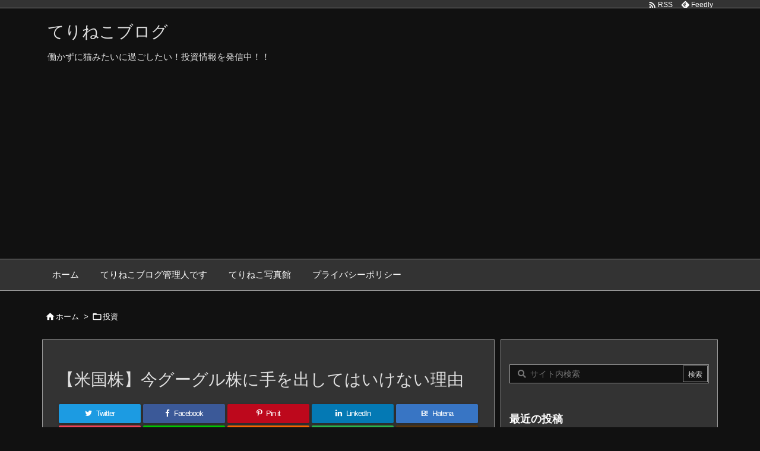

--- FILE ---
content_type: text/html; charset=UTF-8
request_url: https://terineko.com/post-1555/
body_size: 30523
content:
<!DOCTYPE html>
<html lang="ja" itemscope itemtype="https://schema.org/WebPage">
<head prefix="og: http://ogp.me/ns# article: http://ogp.me/ns/article# fb: http://ogp.me/ns/fb#">
<meta charset="UTF-8" />
<meta http-equiv="X-UA-Compatible" content="IE=edge" />
<meta http-equiv="Content-Security-Policy" content="upgrade-insecure-requests" />
<meta name="viewport" content="width=device-width, initial-scale=1, user-scalable=yes" />
<script>/* <![CDATA[ */
(()=>{var e={};e.g=function(){if("object"==typeof globalThis)return globalThis;try{return this||new Function("return this")()}catch(e){if("object"==typeof window)return window}}(),function({ampUrl:n,isCustomizePreview:t,isAmpDevMode:r,noampQueryVarName:o,noampQueryVarValue:s,disabledStorageKey:i,mobileUserAgents:a,regexRegex:c}){if("undefined"==typeof sessionStorage)return;const d=new RegExp(c);if(!a.some((e=>{const n=e.match(d);return!(!n||!new RegExp(n[1],n[2]).test(navigator.userAgent))||navigator.userAgent.includes(e)})))return;e.g.addEventListener("DOMContentLoaded",(()=>{const e=document.getElementById("amp-mobile-version-switcher");if(!e)return;e.hidden=!1;const n=e.querySelector("a[href]");n&&n.addEventListener("click",(()=>{sessionStorage.removeItem(i)}))}));const g=r&&["paired-browsing-non-amp","paired-browsing-amp"].includes(window.name);if(sessionStorage.getItem(i)||t||g)return;const u=new URL(location.href),m=new URL(n);m.hash=u.hash,u.searchParams.has(o)&&s===u.searchParams.get(o)?sessionStorage.setItem(i,"1"):m.href!==u.href&&(window.stop(),location.replace(m.href))}({"ampUrl":"https:\/\/terineko.com\/post-1555\/?amp=1","noampQueryVarName":"noamp","noampQueryVarValue":"mobile","disabledStorageKey":"amp_mobile_redirect_disabled","mobileUserAgents":["Mobile","Android","Silk\/","Kindle","BlackBerry","Opera Mini","Opera Mobi"],"regexRegex":"^\\\/((?:.|\\n)+)\\\/([i]*)$","isCustomizePreview":false,"isAmpDevMode":false})})();
/* ]]> */</script>
<title>てりねこブログ【米国株】今グーグル株に手を出してはいけない理由</title>
<meta name='robots' content='max-image-preview:large' />
<link rel='dns-prefetch' href='//ajax.googleapis.com' />
<link rel='dns-prefetch' href='//www.googletagmanager.com' />
<link rel='dns-prefetch' href='//stats.wp.com' />
<link rel='dns-prefetch' href='//pagead2.googlesyndication.com' />
<link rel="alternate" title="oEmbed (JSON)" type="application/json+oembed" href="https://terineko.com/wp-json/oembed/1.0/embed?url=https%3A%2F%2Fterineko.com%2Fpost-1555%2F" />
<link rel="alternate" title="oEmbed (XML)" type="text/xml+oembed" href="https://terineko.com/wp-json/oembed/1.0/embed?url=https%3A%2F%2Fterineko.com%2Fpost-1555%2F&#038;format=xml" />
<link rel='preconnect' href='//fonts.googleapis.com' crossorigin />
<link rel='preconnect' href='//fonts.gstatic.com' crossorigin />
<link rel="preload" as="style" type="text/css" href="https://terineko.com/wp-content/themes/luxeritas/style.async.min.css?v=1756208494" />
<link rel="preload" as="font" type="font/woff2" href="https://terineko.com/wp-content/themes/luxeritas/fonts/icomoon/fonts/icomoon.woff2" crossorigin />
<link rel="amphtml" href="https://terineko.com/post-1555/amp/">
<link rel="canonical" href="https://terineko.com/post-1555/" />
<link rel='shortlink' href='https://terineko.com/?p=1555' />
<link rel="next" href="https://terineko.com/post-1555/2/" />
<link rel="pingback" href="https://terineko.com/xmlrpc.php" />
<link rel="author" href="https://terineko.com/author/" />
<link rel="alternate" type="application/rss+xml" title="てりねこブログ RSS Feed" href="https://terineko.com/feed/" />
<link rel="alternate" type="application/atom+xml" title="てりねこブログ Atom Feed" href="https://terineko.com/feed/atom/" />
<meta name="description" content="にほんブログ村 ..." />
<meta name="keywords" content="投資, 米国株, FIRE, グロース株, グーグル, 成長株, 投資, 株価, 株式, 米国株" />
<meta name="theme-color" content="#316d00">
<meta name="format-detection" content="telephone=no">
<meta name="referrer" content="no-referrer-when-downgrade" />
<meta property="og:type" content="article" />
<meta property="og:url" content="https://terineko.com/post-1555/" />
<meta property="og:title" content="てりねこブログ【米国株】今グーグル株に手を出してはいけない理由" />
<meta property="og:description" content="にほんブログ村 ..." />
<meta property="og:image" content="https://terineko.com/wp-content/uploads/2023/09/money-2724235_1920.jpg" />
<meta property="og:image:width" content="1920" />
<meta property="og:image:height" content="1064" />
<meta property="og:site_name" content="てりねこブログ" />
<meta property="og:locale" content="ja_JP" />
<meta property="article:section" content="投資" />
<meta property="article:published_time" content="2022-11-11T21:32:28Z" />
<meta property="article:modified_time" content="2023-12-30T13:02:26Z" />
<meta name="twitter:card" content="summary" />
<meta name="twitter:domain" content="terineko.com" />
<style id='wp-img-auto-sizes-contain-inline-css'>
img:is([sizes=auto i],[sizes^="auto," i]){contain-intrinsic-size:3000px 1500px}
/*# sourceURL=wp-img-auto-sizes-contain-inline-css */</style>
<style id='wp-block-image-inline-css' type='text/css'>
.wp-block-image>a,.wp-block-image>figure>a{display:inline-block}.wp-block-image img{box-sizing:border-box;height:auto;max-width:100%;vertical-align:bottom}@media not (prefers-reduced-motion){.wp-block-image img.hide{visibility:hidden}.wp-block-image img.show{animation:show-content-image .4s}}.wp-block-image[style*=border-radius] img,.wp-block-image[style*=border-radius]>a{border-radius:inherit}.wp-block-image.has-custom-border img{box-sizing:border-box}.wp-block-image.aligncenter{text-align:center}.wp-block-image.alignfull>a,.wp-block-image.alignwide>a{width:100%}.wp-block-image.alignfull img,.wp-block-image.alignwide img{height:auto;width:100%}.wp-block-image .aligncenter,.wp-block-image .alignleft,.wp-block-image .alignright,.wp-block-image.aligncenter,.wp-block-image.alignleft,.wp-block-image.alignright{display:table}.wp-block-image .aligncenter>figcaption,.wp-block-image .alignleft>figcaption,.wp-block-image .alignright>figcaption,.wp-block-image.aligncenter>figcaption,.wp-block-image.alignleft>figcaption,.wp-block-image.alignright>figcaption{caption-side:bottom;display:table-caption}.wp-block-image .alignleft{float:left;margin:.5em 1em .5em 0}.wp-block-image .alignright{float:right;margin:.5em 0 .5em 1em}.wp-block-image .aligncenter{margin-left:auto;margin-right:auto}.wp-block-image :where(figcaption){margin-bottom:1em;margin-top:.5em}.wp-block-image.is-style-circle-mask img{border-radius:9999px}@supports ((-webkit-mask-image:none) or (mask-image:none)) or (-webkit-mask-image:none){.wp-block-image.is-style-circle-mask img{border-radius:0;-webkit-mask-image:url('data:image/svg+xml;utf8,<svg viewBox="0 0 100 100" xmlns="http://www.w3.org/2000/svg"><circle cx="50" cy="50" r="50"/></svg>');mask-image:url('data:image/svg+xml;utf8,<svg viewBox="0 0 100 100" xmlns="http://www.w3.org/2000/svg"><circle cx="50" cy="50" r="50"/></svg>');mask-mode:alpha;-webkit-mask-position:center;mask-position:center;-webkit-mask-repeat:no-repeat;mask-repeat:no-repeat;-webkit-mask-size:contain;mask-size:contain}}:root :where(.wp-block-image.is-style-rounded img,.wp-block-image .is-style-rounded img){border-radius:9999px}.wp-block-image figure{margin:0}.wp-lightbox-container{display:flex;flex-direction:column;position:relative}.wp-lightbox-container img{cursor:zoom-in}.wp-lightbox-container img:hover+button{opacity:1}.wp-lightbox-container button{align-items:center;backdrop-filter:blur(16px) saturate(180%);background-color:#5a5a5a40;border:none;border-radius:4px;cursor:zoom-in;display:flex;height:20px;justify-content:center;opacity:0;padding:0;position:absolute;right:16px;text-align:center;top:16px;width:20px;z-index:100}@media not (prefers-reduced-motion){.wp-lightbox-container button{transition:opacity .2s ease}}.wp-lightbox-container button:focus-visible{outline:3px auto #5a5a5a40;outline:3px auto -webkit-focus-ring-color;outline-offset:3px}.wp-lightbox-container button:hover{cursor:pointer;opacity:1}.wp-lightbox-container button:focus{opacity:1}.wp-lightbox-container button:focus,.wp-lightbox-container button:hover,.wp-lightbox-container button:not(:hover):not(:active):not(.has-background){background-color:#5a5a5a40;border:none}.wp-lightbox-overlay{box-sizing:border-box;cursor:zoom-out;height:100vh;left:0;overflow:hidden;position:fixed;top:0;visibility:hidden;width:100%;z-index:100000}.wp-lightbox-overlay .close-button{align-items:center;cursor:pointer;display:flex;justify-content:center;min-height:40px;min-width:40px;padding:0;position:absolute;right:calc(env(safe-area-inset-right) + 16px);top:calc(env(safe-area-inset-top) + 16px);z-index:5000000}.wp-lightbox-overlay .close-button:focus,.wp-lightbox-overlay .close-button:hover,.wp-lightbox-overlay .close-button:not(:hover):not(:active):not(.has-background){background:none;border:none}.wp-lightbox-overlay .lightbox-image-container{height:var(--wp--lightbox-container-height);left:50%;overflow:hidden;position:absolute;top:50%;transform:translate(-50%,-50%);transform-origin:top left;width:var(--wp--lightbox-container-width);z-index:9999999999}.wp-lightbox-overlay .wp-block-image{align-items:center;box-sizing:border-box;display:flex;height:100%;justify-content:center;margin:0;position:relative;transform-origin:0 0;width:100%;z-index:3000000}.wp-lightbox-overlay .wp-block-image img{height:var(--wp--lightbox-image-height);min-height:var(--wp--lightbox-image-height);min-width:var(--wp--lightbox-image-width);width:var(--wp--lightbox-image-width)}.wp-lightbox-overlay .wp-block-image figcaption{display:none}.wp-lightbox-overlay button{background:none;border:none}.wp-lightbox-overlay .scrim{background-color:#fff;height:100%;opacity:.9;position:absolute;width:100%;z-index:2000000}.wp-lightbox-overlay.active{visibility:visible}@media not (prefers-reduced-motion){.wp-lightbox-overlay.active{animation:turn-on-visibility .25s both}.wp-lightbox-overlay.active img{animation:turn-on-visibility .35s both}.wp-lightbox-overlay.show-closing-animation:not(.active){animation:turn-off-visibility .35s both}.wp-lightbox-overlay.show-closing-animation:not(.active) img{animation:turn-off-visibility .25s both}.wp-lightbox-overlay.zoom.active{animation:none;opacity:1;visibility:visible}.wp-lightbox-overlay.zoom.active .lightbox-image-container{animation:lightbox-zoom-in .4s}.wp-lightbox-overlay.zoom.active .lightbox-image-container img{animation:none}.wp-lightbox-overlay.zoom.active .scrim{animation:turn-on-visibility .4s forwards}.wp-lightbox-overlay.zoom.show-closing-animation:not(.active){animation:none}.wp-lightbox-overlay.zoom.show-closing-animation:not(.active) .lightbox-image-container{animation:lightbox-zoom-out .4s}.wp-lightbox-overlay.zoom.show-closing-animation:not(.active) .lightbox-image-container img{animation:none}.wp-lightbox-overlay.zoom.show-closing-animation:not(.active) .scrim{animation:turn-off-visibility .4s forwards}}@keyframes show-content-image{0%{visibility:hidden}99%{visibility:hidden}to{visibility:visible}}@keyframes turn-on-visibility{0%{opacity:0}to{opacity:1}}@keyframes turn-off-visibility{0%{opacity:1;visibility:visible}99%{opacity:0;visibility:visible}to{opacity:0;visibility:hidden}}@keyframes lightbox-zoom-in{0%{transform:translate(calc((-100vw + var(--wp--lightbox-scrollbar-width))/2 + var(--wp--lightbox-initial-left-position)),calc(-50vh + var(--wp--lightbox-initial-top-position))) scale(var(--wp--lightbox-scale))}to{transform:translate(-50%,-50%) scale(1)}}@keyframes lightbox-zoom-out{0%{transform:translate(-50%,-50%) scale(1);visibility:visible}99%{visibility:visible}to{transform:translate(calc((-100vw + var(--wp--lightbox-scrollbar-width))/2 + var(--wp--lightbox-initial-left-position)),calc(-50vh + var(--wp--lightbox-initial-top-position))) scale(var(--wp--lightbox-scale));visibility:hidden}}
/*# sourceURL=https://terineko.com/wp-includes/blocks/image/style.min.css */
</style>
<style id='wp-block-list-inline-css' type='text/css'>
ol,ul{box-sizing:border-box}:root :where(.wp-block-list.has-background){padding:1.25em 2.375em}
/*# sourceURL=https://terineko.com/wp-includes/blocks/list/style.min.css */
</style>
<style id='wp-block-tag-cloud-inline-css' type='text/css'>
.wp-block-tag-cloud{box-sizing:border-box}.wp-block-tag-cloud.aligncenter{justify-content:center;text-align:center}.wp-block-tag-cloud a{display:inline-block;margin-right:5px}.wp-block-tag-cloud span{display:inline-block;margin-left:5px;text-decoration:none}:root :where(.wp-block-tag-cloud.is-style-outline){display:flex;flex-wrap:wrap;gap:1ch}:root :where(.wp-block-tag-cloud.is-style-outline a){border:1px solid;font-size:unset!important;margin-right:0;padding:1ch 2ch;text-decoration:none!important}
/*# sourceURL=https://terineko.com/wp-includes/blocks/tag-cloud/style.min.css */
</style>
<style id='wp-block-paragraph-inline-css' type='text/css'>
.is-small-text{font-size:.875em}.is-regular-text{font-size:1em}.is-large-text{font-size:2.25em}.is-larger-text{font-size:3em}.has-drop-cap:not(:focus):first-letter{float:left;font-size:8.4em;font-style:normal;font-weight:100;line-height:.68;margin:.05em .1em 0 0;text-transform:uppercase}body.rtl .has-drop-cap:not(:focus):first-letter{float:none;margin-left:.1em}p.has-drop-cap.has-background{overflow:hidden}:root :where(p.has-background){padding:1.25em 2.375em}:where(p.has-text-color:not(.has-link-color)) a{color:inherit}p.has-text-align-left[style*="writing-mode:vertical-lr"],p.has-text-align-right[style*="writing-mode:vertical-rl"]{rotate:180deg}
/*# sourceURL=https://terineko.com/wp-includes/blocks/paragraph/style.min.css */
</style>
<style id='global-styles-inline-css' type='text/css'>
:root{--wp--preset--aspect-ratio--square: 1;--wp--preset--aspect-ratio--4-3: 4/3;--wp--preset--aspect-ratio--3-4: 3/4;--wp--preset--aspect-ratio--3-2: 3/2;--wp--preset--aspect-ratio--2-3: 2/3;--wp--preset--aspect-ratio--16-9: 16/9;--wp--preset--aspect-ratio--9-16: 9/16;--wp--preset--color--black: #000000;--wp--preset--color--cyan-bluish-gray: #abb8c3;--wp--preset--color--white: #ffffff;--wp--preset--color--pale-pink: #f78da7;--wp--preset--color--vivid-red: #cf2e2e;--wp--preset--color--luminous-vivid-orange: #ff6900;--wp--preset--color--luminous-vivid-amber: #fcb900;--wp--preset--color--light-green-cyan: #7bdcb5;--wp--preset--color--vivid-green-cyan: #00d084;--wp--preset--color--pale-cyan-blue: #8ed1fc;--wp--preset--color--vivid-cyan-blue: #0693e3;--wp--preset--color--vivid-purple: #9b51e0;--wp--preset--gradient--vivid-cyan-blue-to-vivid-purple: linear-gradient(135deg,rgb(6,147,227) 0%,rgb(155,81,224) 100%);--wp--preset--gradient--light-green-cyan-to-vivid-green-cyan: linear-gradient(135deg,rgb(122,220,180) 0%,rgb(0,208,130) 100%);--wp--preset--gradient--luminous-vivid-amber-to-luminous-vivid-orange: linear-gradient(135deg,rgb(252,185,0) 0%,rgb(255,105,0) 100%);--wp--preset--gradient--luminous-vivid-orange-to-vivid-red: linear-gradient(135deg,rgb(255,105,0) 0%,rgb(207,46,46) 100%);--wp--preset--gradient--very-light-gray-to-cyan-bluish-gray: linear-gradient(135deg,rgb(238,238,238) 0%,rgb(169,184,195) 100%);--wp--preset--gradient--cool-to-warm-spectrum: linear-gradient(135deg,rgb(74,234,220) 0%,rgb(151,120,209) 20%,rgb(207,42,186) 40%,rgb(238,44,130) 60%,rgb(251,105,98) 80%,rgb(254,248,76) 100%);--wp--preset--gradient--blush-light-purple: linear-gradient(135deg,rgb(255,206,236) 0%,rgb(152,150,240) 100%);--wp--preset--gradient--blush-bordeaux: linear-gradient(135deg,rgb(254,205,165) 0%,rgb(254,45,45) 50%,rgb(107,0,62) 100%);--wp--preset--gradient--luminous-dusk: linear-gradient(135deg,rgb(255,203,112) 0%,rgb(199,81,192) 50%,rgb(65,88,208) 100%);--wp--preset--gradient--pale-ocean: linear-gradient(135deg,rgb(255,245,203) 0%,rgb(182,227,212) 50%,rgb(51,167,181) 100%);--wp--preset--gradient--electric-grass: linear-gradient(135deg,rgb(202,248,128) 0%,rgb(113,206,126) 100%);--wp--preset--gradient--midnight: linear-gradient(135deg,rgb(2,3,129) 0%,rgb(40,116,252) 100%);--wp--preset--font-size--small: 13px;--wp--preset--font-size--medium: 20px;--wp--preset--font-size--large: 36px;--wp--preset--font-size--x-large: 42px;--wp--preset--spacing--20: 0.44rem;--wp--preset--spacing--30: 0.67rem;--wp--preset--spacing--40: 1rem;--wp--preset--spacing--50: 1.5rem;--wp--preset--spacing--60: 2.25rem;--wp--preset--spacing--70: 3.38rem;--wp--preset--spacing--80: 5.06rem;--wp--preset--shadow--natural: 6px 6px 9px rgba(0, 0, 0, 0.2);--wp--preset--shadow--deep: 12px 12px 50px rgba(0, 0, 0, 0.4);--wp--preset--shadow--sharp: 6px 6px 0px rgba(0, 0, 0, 0.2);--wp--preset--shadow--outlined: 6px 6px 0px -3px rgb(255, 255, 255), 6px 6px rgb(0, 0, 0);--wp--preset--shadow--crisp: 6px 6px 0px rgb(0, 0, 0);}:where(.is-layout-flex){gap: 0.5em;}:where(.is-layout-grid){gap: 0.5em;}body .is-layout-flex{display: flex;}.is-layout-flex{flex-wrap: wrap;align-items: center;}.is-layout-flex > :is(*, div){margin: 0;}body .is-layout-grid{display: grid;}.is-layout-grid > :is(*, div){margin: 0;}:where(.wp-block-columns.is-layout-flex){gap: 2em;}:where(.wp-block-columns.is-layout-grid){gap: 2em;}:where(.wp-block-post-template.is-layout-flex){gap: 1.25em;}:where(.wp-block-post-template.is-layout-grid){gap: 1.25em;}.has-black-color{color: var(--wp--preset--color--black) !important;}.has-cyan-bluish-gray-color{color: var(--wp--preset--color--cyan-bluish-gray) !important;}.has-white-color{color: var(--wp--preset--color--white) !important;}.has-pale-pink-color{color: var(--wp--preset--color--pale-pink) !important;}.has-vivid-red-color{color: var(--wp--preset--color--vivid-red) !important;}.has-luminous-vivid-orange-color{color: var(--wp--preset--color--luminous-vivid-orange) !important;}.has-luminous-vivid-amber-color{color: var(--wp--preset--color--luminous-vivid-amber) !important;}.has-light-green-cyan-color{color: var(--wp--preset--color--light-green-cyan) !important;}.has-vivid-green-cyan-color{color: var(--wp--preset--color--vivid-green-cyan) !important;}.has-pale-cyan-blue-color{color: var(--wp--preset--color--pale-cyan-blue) !important;}.has-vivid-cyan-blue-color{color: var(--wp--preset--color--vivid-cyan-blue) !important;}.has-vivid-purple-color{color: var(--wp--preset--color--vivid-purple) !important;}.has-black-background-color{background-color: var(--wp--preset--color--black) !important;}.has-cyan-bluish-gray-background-color{background-color: var(--wp--preset--color--cyan-bluish-gray) !important;}.has-white-background-color{background-color: var(--wp--preset--color--white) !important;}.has-pale-pink-background-color{background-color: var(--wp--preset--color--pale-pink) !important;}.has-vivid-red-background-color{background-color: var(--wp--preset--color--vivid-red) !important;}.has-luminous-vivid-orange-background-color{background-color: var(--wp--preset--color--luminous-vivid-orange) !important;}.has-luminous-vivid-amber-background-color{background-color: var(--wp--preset--color--luminous-vivid-amber) !important;}.has-light-green-cyan-background-color{background-color: var(--wp--preset--color--light-green-cyan) !important;}.has-vivid-green-cyan-background-color{background-color: var(--wp--preset--color--vivid-green-cyan) !important;}.has-pale-cyan-blue-background-color{background-color: var(--wp--preset--color--pale-cyan-blue) !important;}.has-vivid-cyan-blue-background-color{background-color: var(--wp--preset--color--vivid-cyan-blue) !important;}.has-vivid-purple-background-color{background-color: var(--wp--preset--color--vivid-purple) !important;}.has-black-border-color{border-color: var(--wp--preset--color--black) !important;}.has-cyan-bluish-gray-border-color{border-color: var(--wp--preset--color--cyan-bluish-gray) !important;}.has-white-border-color{border-color: var(--wp--preset--color--white) !important;}.has-pale-pink-border-color{border-color: var(--wp--preset--color--pale-pink) !important;}.has-vivid-red-border-color{border-color: var(--wp--preset--color--vivid-red) !important;}.has-luminous-vivid-orange-border-color{border-color: var(--wp--preset--color--luminous-vivid-orange) !important;}.has-luminous-vivid-amber-border-color{border-color: var(--wp--preset--color--luminous-vivid-amber) !important;}.has-light-green-cyan-border-color{border-color: var(--wp--preset--color--light-green-cyan) !important;}.has-vivid-green-cyan-border-color{border-color: var(--wp--preset--color--vivid-green-cyan) !important;}.has-pale-cyan-blue-border-color{border-color: var(--wp--preset--color--pale-cyan-blue) !important;}.has-vivid-cyan-blue-border-color{border-color: var(--wp--preset--color--vivid-cyan-blue) !important;}.has-vivid-purple-border-color{border-color: var(--wp--preset--color--vivid-purple) !important;}.has-vivid-cyan-blue-to-vivid-purple-gradient-background{background: var(--wp--preset--gradient--vivid-cyan-blue-to-vivid-purple) !important;}.has-light-green-cyan-to-vivid-green-cyan-gradient-background{background: var(--wp--preset--gradient--light-green-cyan-to-vivid-green-cyan) !important;}.has-luminous-vivid-amber-to-luminous-vivid-orange-gradient-background{background: var(--wp--preset--gradient--luminous-vivid-amber-to-luminous-vivid-orange) !important;}.has-luminous-vivid-orange-to-vivid-red-gradient-background{background: var(--wp--preset--gradient--luminous-vivid-orange-to-vivid-red) !important;}.has-very-light-gray-to-cyan-bluish-gray-gradient-background{background: var(--wp--preset--gradient--very-light-gray-to-cyan-bluish-gray) !important;}.has-cool-to-warm-spectrum-gradient-background{background: var(--wp--preset--gradient--cool-to-warm-spectrum) !important;}.has-blush-light-purple-gradient-background{background: var(--wp--preset--gradient--blush-light-purple) !important;}.has-blush-bordeaux-gradient-background{background: var(--wp--preset--gradient--blush-bordeaux) !important;}.has-luminous-dusk-gradient-background{background: var(--wp--preset--gradient--luminous-dusk) !important;}.has-pale-ocean-gradient-background{background: var(--wp--preset--gradient--pale-ocean) !important;}.has-electric-grass-gradient-background{background: var(--wp--preset--gradient--electric-grass) !important;}.has-midnight-gradient-background{background: var(--wp--preset--gradient--midnight) !important;}.has-small-font-size{font-size: var(--wp--preset--font-size--small) !important;}.has-medium-font-size{font-size: var(--wp--preset--font-size--medium) !important;}.has-large-font-size{font-size: var(--wp--preset--font-size--large) !important;}.has-x-large-font-size{font-size: var(--wp--preset--font-size--x-large) !important;}
/*# sourceURL=global-styles-inline-css */
</style>

<style id='classic-theme-styles-inline-css'>
/*! This file is auto-generated */
.wp-block-button__link{color:#fff;background-color:#32373c;border-radius:9999px;box-shadow:none;text-decoration:none;padding:calc(.667em + 2px) calc(1.333em + 2px);font-size:1.125em}.wp-block-file__button{background:#32373c;color:#fff;text-decoration:none}
/*# sourceURL=/wp-includes/css/classic-themes.min.css */</style>
<link rel="stylesheet" id="sharedaddy-css" href="//terineko.com/wp-content/plugins/jetpack/modules/sharedaddy/sharing.css" media="all" />
<link rel="stylesheet" id="social-logos-css" href="//terineko.com/wp-content/plugins/jetpack/_inc/social-logos/social-logos.min.css" media="all" />
<style id='luxech-inline-css'>
/*! Luxeritas WordPress Theme 3.23.3 - (C) 2015 Thought is free. */*,*:before,*:after{box-sizing:border-box}@-ms-viewport{width:device-width}a:not([href]):not([tabindex]),a:not([href]):not([tabindex]):hover,a:not([href]):not([tabindex]):focus{color:inherit;text-decoration:none}a:not([href]):not([tabindex]):focus{outline:0}h1{font-size:2em;margin:.67em 0}small{font-size:80%}img{border-style:none;vertical-align:middle}hr{box-sizing:content-box;height:0;overflow:visible;margin-top:1rem;margin-bottom:1rem;border:0}pre{margin-top:0;margin-bottom:1rem;overflow:auto;-ms-overflow-style:scrollbar}code,pre{font-family:monospace,monospace;font-size:1em}ul ul,ol ul,ul ol,ol ol{margin-bottom:0}p{margin-top:0;margin-bottom:1rem}button{border-radius:0}input,button,select,optgroup,textarea{margin:0;font-family:inherit;font-size:inherit;line-height:inherit}button,input{overflow:visible}button,select{text-transform:none}button,[type=button],[type=reset],[type=submit]{-webkit-appearance:button}button:not(:disabled),[type=button]:not(:disabled),[type=reset]:not(:disabled),[type=submit]:not(:disabled){cursor:pointer}::-moz-focus-inner{padding:0;border-style:none}::-webkit-inner-spin-button{height:auto}::-webkit-search-decoration{-webkit-appearance:none}label{display:inline-block;margin-bottom:.5rem}h1,h2,h3,h4,h5,h6{margin-top:0;margin-bottom:.5rem;font-family:inherit;font-weight:500;line-height:1.2;color:inherit}.container{width:100%;margin-right:auto;margin-left:auto}@media (min-width:768px){.container{max-width:720px}}@media (min-width:992px){.container{max-width:960px}}@media (min-width:1200px){.container{max-width:1140px}}.row{display:flex;flex-wrap:wrap}div[class^=col-]{flex:0 0 auto;position:relative;width:100%;min-height:1px;padding-right:15px;padding-left:15px}.col-12{max-width:100%}.col-6{max-width:50%}.col-4{max-width:33.333333%}.clearfix:after{display:block;clear:both;content:""}.pagination{display:flex;padding-left:0;list-style:none;border-radius:.25rem}table{border-collapse:collapse}caption{padding-top:.75rem;padding-bottom:.75rem;color:#6c757d;text-align:left;caption-side:bottom}th{text-align:left}body .material-icons,body .material-icons-outlined{font-size:inherit;font-feature-settings:'liga';-moz-osx-font-smoothing:grayscale;text-rendering:optimizeLegibility;transform:scale(1.3,1.3);transform-origin:top;margin-top:-.16em}.material-icons.flip-h{transform:scale(-1.3,1.3)}.material-icons.rotate{transform:rotate(180deg) translate(0,-1.3em) scale(1.3,1.3)}.material-icons.pull-left{float:left;margin-right:.3em}.material-icons.pull-right{float:right;margin-left:.3em}@font-face{font-family:'icomoon';src:url('/wp-content/themes/luxeritas/fonts/icomoon/fonts/icomoon.eot');src:url('/wp-content/themes/luxeritas/fonts/icomoon/fonts/icomoon.eot') format('embedded-opentype'),url('/wp-content/themes/luxeritas/fonts/icomoon/fonts/icomoon.woff2') format('woff2'),url('/wp-content/themes/luxeritas/fonts/icomoon/fonts/icomoon.woff') format('woff'),url('/wp-content/themes/luxeritas/fonts/icomoon/fonts/icomoon.ttf') format('truetype'),url('/wp-content/themes/luxeritas/fonts/icomoon/fonts/icomoon.svg') format('svg');font-weight:400;font-style:normal;font-display:swap}[class^=ico-],[class*=" ico-"]{font-family:'icomoon';display:inline-block;font-style:normal;font-weight:400;font-variant:normal;text-transform:none;text-rendering:auto;line-height:1;-webkit-font-smoothing:antialiased;-moz-osx-font-smoothing:grayscale}.ico-speech-bubble:before{content:"\e903"}.ico-external-link-alt:before{content:"\f35d"}.ico-external-link-square-alt:before{content:"\f360"}.ico-line:before{content:"\e700"}.ico-feedly:before{content:"\e600"}.ico-plus-square:before{content:"\f0fe"}.ico-minus-square:before{content:"\f146"}.ico-caret-square-down:before{content:"\f150"}.ico-search:before{content:"\f002"}.ico-link:before{content:"\f0c1"}.ico-caret-right:before{content:"\f0da"}.ico-spinner:before{content:"\f110"}.ico-comment:before{content:"\e900"}.ico-comments:before{content:"\e901"}.ico-chevron-up:before{content:"\f077"}.ico-chevron-down:before{content:"\f078"}.ico-twitter:before{content:"\f099"}.ico-facebook:before{content:"\f09a"}.ico-linkedin:before{content:"\f0e1"}.ico-angle-double-right:before{content:"\f101"}.ico-chevron-circle-left:before{content:"\f137"}.ico-chevron-circle-right:before{content:"\f138"}.ico-youtube-play:before{content:"\f16a"}.ico-instagram:before{content:"\f16d"}.ico-pinterest-p:before{content:"\f231"}.ico-get-pocket:before{content:"\f265"}.ico-spin{animation:ico-spin 2s infinite linear}@keyframes ico-spin{0%{transform:rotate(0)}100%{transform:rotate(360deg)}}*{margin:0;padding:0}a:hover,.term img,a:hover,.term img:hover{transition:opacity .3s,transform .5s}a:hover img{opacity:.8}hr{border-top:1px dotted #ddd}img,video,object,canvas{max-width:100%;height:auto;box-sizing:content-box}.no-js img.lazy{display:none!important}pre,ul,ol{margin:1.6em 0}ul ul,ol ol,ul ol,ol ul{margin:0 .6em 0}pre{margin-bottom:30px}blockquote,.wp-block-quote{display:block;position:relative;overflow:hidden;overflow-wrap:anywhere;margin:1.6em 5px;padding:25px;font-size:1.4rem;background:#666;border:0;border-radius:6px;box-shadow:0 5px 5px 0 rgba(18,63,82,.035),0 0 0 1px rgba(176,181,193,.2)}blockquote:after{content:"\275b\275b";display:block;position:absolute;font-family:Arial,sans-serif;font-size:200px;line-height:1em;left:-25px;top:-15px;opacity:.1}blockquote cite,.wp-block-quote cite{display:block;text-align:right;font-family:serif;font-size:.9em;font-style:oblique;color:#fff}.wp-block-quote:not(.is-large):not(.is-style-large){border:0}blockquote ol:first-child,blockquote p:first-child,blockquote ul:first-child{margin-top:5px}blockquote ol:last-child,blockquote p:last-child,blockquote ul:last-child{margin-bottom:5px}[type=submit],[type=text],[type=email],.reply a{display:inline;line-height:1;vertical-align:middle;padding:12px 12px 11px;max-width:100%}.reply a,[type=submit],.widget_categories select,.widget_archive select{color:#ddd;font-weight:400;background:#666;border:1px solid #999}option,textarea,[type=text],[type=email],[type=search]{color:inherit;background:#111;border:1px solid #999}[type=search]{-webkit-appearance:none;outline-offset:-2px;line-height:1;border-radius:0}textarea{overflow:auto;resize:vertical;padding:8px;max-width:100%}button{appearance:none;outline:0;border:0}.cboth{clear:both}.bold{font-weight:700}.wp-caption{margin-bottom:1.6em;max-width:100%}.wp-caption img[class*=wp-image-]{display:block;margin:0}.post .wp-caption-text,.post .wp-caption-dd{font-size:1.2rem;line-height:1.5;margin:0;padding:.5em 0}.sticky .posted-on{display:none}.bypostauthor>article .fn:after{content:"";position:relative}.screen-reader-text{clip:rect(1px,1px,1px,1px);height:1px;overflow:hidden;position:absolute !important;width:1px}strong{font-weight:700}em{font-style:italic}.alignleft{display:inline;float:left}.alignright{display:inline;float:right}.aligncenter{display:block;margin-right:auto;margin-left:auto}.post .alignfull{margin-left:-68px;margin-right:-68px}figure.alignwide>img,figure.alignfull>img{min-width:100%}blockquote.alignleft,.wp-caption.alignleft,.post img.alignleft{margin:.4em 1.6em 1.6em 0}blockquote.alignright,.wp-caption.alignright,.post img.alignright{margin:.4em 0 1.6em 1.6em}blockquote.aligncenter,.wp-caption.aligncenter,.post img.aligncenter{clear:both;margin-top:.4em;margin-bottom:1.6em}.wp-caption.alignleft,.wp-caption.alignright,.wp-caption.aligncenter{margin-bottom:1.2em}img[class*=wp-image-],img[class*=attachment-]{max-width:100%;height:auto}.gallery-item{display:inline-block;text-align:left;vertical-align:top;margin:0 0 1.5em;padding:0 1em 0 0;width:50%}.gallery-columns-1 .gallery-item{width:100%}.gallery-columns-2 .gallery-item{max-width:50%}@media screen and (min-width:30em){.gallery-item{max-width:25%}.gallery-columns-1 .gallery-item{max-width:100%}.gallery-columns-2 .gallery-item{max-width:50%}.gallery-columns-3 .gallery-item{max-width:33.33%}.gallery-columns-4 .gallery-item{max-width:25%}}.gallery-caption{display:block;font-size:1.2rem;line-height:1.5;padding:.5em 0}.wp-block-image{margin:1.6em 0}figure.wp-block-image{display:inline-block}.post ul.blocks-gallery-grid{padding:0}#head-in{padding-top:28px;background:#111}.band{position:absolute;top:0;left:0;right:0}div[id*=head-band]{margin:auto;height:34px;line-height:34px;overflow:hidden;background:#333;border-bottom:1px solid #999}.band-menu{position:relative;margin:auto}.band-menu ul{font-size:1px;margin:0 -5px 0 0;position:absolute;right:10px;list-style:none}.band-menu li{display:inline-block;vertical-align:middle;font-size:1.2rem;margin:0 3px;line-height:1}.band-menu li a{color:#fff;text-decoration:none}.band-menu li a:hover{color:#09f}.band-menu .menu-item a:before{display:inline;margin:5px;line-height:1;font-family:"icomoon";content:"\f0da"}div[id*=head-band] .snsf{display:block;min-width:28px;height:20px;margin:-2px -6px 0 0;text-align:center}div[id*=head-band] .snsf a{display:block;height:100%;width:100%;text-decoration:none;letter-spacing:0;font-family:Verdana,Arial,Helvetica,Roboto;padding:4px;border-radius:2px}#sitename{display:inline-block;max-width:100%;margin:0 0 12px;font-size:2.8rem;line-height:1.4}#sitename a{color:inherit;text-decoration:none}.desc{line-height:1.4}.info{padding:20px 10px;overflow:hidden}.logo,.logo-up{position:relative;margin:15px auto -10px auto;text-align:center}.logo-up{margin:15px auto 0 auto}#header .head-cover{position:relative;margin:auto}#header #gnavi,#foot-in,.foot-nav{margin:auto}#nav{margin:0;padding:0;border-top:1px solid #999;border-bottom:1px solid #999;position:relative;z-index:20}#nav,#gnavi ul.gu,#gnavi li.gl>a,.mobile-nav{color:#fff;background:#333}#gnavi .mobile-nav{display:none}#gnavi .nav-menu{display:block}#gnavi ul.gu{margin:0}#gnavi li.gl{float:left;position:relative;list-style-type:none;text-indent:0;white-space:nowrap}#gnavi li.gl>a{display:block;text-decoration:none;text-align:center;height:100%}#gnavi li ul.gu{display:none}@media (min-width:992px){#gnavi ul.gu{display:flex;flex-wrap:wrap}#gnavi li.gl{flex:0 0 auto;min-width:1px;background:#09f}#gnavi .gc>ul>li.gl{background:0 0}#gnavi li.gl>a>.gim{display:block;height:100%}#gnavi .gc>ul>li>a>.gim{transition:.4s;border-bottom:0;padding:16px 18px}#gnavi li.gl>ul{display:none;margin:0;border:1px solid #ccc;border-bottom:0;background:0 0;position:absolute;top:100%;z-index:1}#gnavi li li.gl{width:100%;min-width:160px}#gnavi li li.gl a>.gim{border-bottom:1px solid #ccc;font-size:1.3rem;padding:10px 15px;width:100%;text-align:left}#gnavi li li.gl>ul{padding:0;border-top:1px solid #ccc;overflow:hidden;top:-1px;left:100%}#gnavi li.gl:hover>a,#gnavi li.gl:hover>a>.gim,div.mobile-nav:hover,ul.mobile-nav li:hover{color:#fff;background:#09f}#gnavi li[class*=current]>a{background:none repeat scroll 0 0 #000;color:#fff}#gnavi ul ul>li[class*=children]>a>.gim:after{font-family:"icomoon";content:"\f0da";position:absolute;right:6px;top:0;bottom:0;margin:auto;height:1.3rem}}@media (max-width:991px){.mobile-nav p{letter-spacing:0;font-size:1.1rem;line-height:1;margin:6px 0 0}.mobile-nav li{white-space:nowrap;text-align:center;padding:8px 10px;border:0;list-style:none;cursor:pointer}.mobile-nav li:hover{opacity:.6}.mobile-nav li i,.mobile-nav li svg{font-size:1.8rem;font-style:normal}#gnavi ul.gu{display:none;border:0;border-bottom:solid 1px #ccc}#gnavi li.gl{display:block;float:none;width:100%;padding-left:0;text-align:left;line-height:2.3;border-top:1px solid #ccc;list-style:disc inside}#gnavi li.gl:hover>a>.gim{background:0 0}}#primary{border:1px solid transparent}#section,.grid{margin:0 10px 20px 0}.grid{padding:45px 68px;background:#333;border:1px solid #999}#breadcrumb{margin:20px 0 15px;padding:8px;line-height:2}#breadcrumb,#breadcrumb a{color:#fff;text-decoration:none;word-break:normal}#breadcrumb a:hover{text-decoration:underline}#breadcrumb h1,#breadcrumb li{display:inline;list-style-type:none;font-size:1.3rem}#breadcrumb i,#breadcrumb svg{margin-right:3px}#breadcrumb i.arrow{margin:0 8px}.term{margin-right:10px}.term img{float:left;max-width:40%;height:auto;margin-bottom:15px;background:inherit;border:1px solid #ddd;border-radius:4px;box-shadow:0 0 2px 1px rgba(255,255,255,1) inset}.term img:hover{border-color:#06c}#related .term img{padding:1px;width:100px;height:100px}.read-more-link,.read-more-link i,.read-more-link svg{text-decoration:underline}#list a{word-break:normal}#list .toc{margin:0 0 25px}#list .excerpt{margin:0 0 12px;line-height:1.8}.exsp{display:inline}#list .read-more{clear:both;line-height:1;margin:35px 0 30px;text-align:right}#list .read-more{margin:0}@media (max-width:575px){.read-more-link{background:#333;border:1px solid #aaa}.read-more-link:hover{color:red;background:#444;text-decoration:none}}.meta,.post .meta{margin:0;font-size:1.4rem;color:#fff;margin-bottom:35px;vertical-align:middle;padding:16px 0}.meta a{display:inline-block;color:#fff;text-decoration:underline}.meta i{margin-right:6px}.meta span{margin:0 12px 0 0}.meta span.break{margin:0 8px 0 4px}.meta span.first-item{margin:0;white-space:nowrap}.meta-box{margin:30px 10px}.toc .meta-u,.post .meta-u{background:0 0;border:0;margin:0 0 10px;padding:0}.post .meta-u{overflow:hidden;text-align:right}#paging{margin:auto;text-align:center}#paging ul{padding:0}#paging i{font-weight:700}#paging .not-allow i{font-weight:400;opacity:.3}.pagination{display:flex;justify-content:center;margin:0}.pagination li{flex:1 1 42px;max-width:42px;min-width:27px;float:left}.pagination>li>a,.pagination>li>span{display:inline-block;text-decoration:none;width:100%;padding:6px 0;color:inherit;background:#333;border:1px solid #ccc;border-right:0}.pagination>li:last-child>a,.pagination>li:last-child>span,.pagination>.not-allow:first-child>span:hover{border-right:1px solid #ccc}.pagination>.active>span,.pagination .current,.pagination>li>a:hover{color:#fff;background:#dc143c}.pagination>.active>span:hover,.pagination>.not-allow>span:hover{cursor:text}.post #paging{margin:20px 0 40px}.post{font-size:1.6rem;line-height:1.9}.post p{margin:1.3em 0}.post a{text-decoration:underline}.post h2,.post h3,.post h4,.post h5,.post h6{line-height:1.4;margin-top:35px;margin-bottom:30px}.post h1:first-child{margin-top:0}.post h2{border-left:8px solid #aaa;font-size:2.4rem;margin-top:50px;padding:8px 20px}.post h3{font-size:2.2rem;padding:2px 15px;margin-top:50px;margin-left:5px;border-left:2px #aaa solid}.post h4{font-size:1.8rem;padding:0 12px;border:0;border-left:solid 12px #aaa}.post h2:first-child,.post h3:first-child{margin-top:30px}.post table{margin-bottom:30px}.post td,.post th{padding:8px 10px;border:1px solid #ccc}.post th{text-align:center;background:#f5f4f3}.post ul,.post ol{padding:0 0 0 30px}.post .vcard{text-align:right}.post .vcard i,.post .vcard svg{margin-right:8px}.entry-title,#front-page-title{font-size:2.8rem;line-height:1.5;background:0 0;border:none;margin:0 0 10px;padding:0}.entry-title a{color:inherit;text-decoration:none}.entry-title a:hover{color:#dc143c}#sns-tops{margin:-25px 0 45px}#sns-bottoms{margin:16px 0 0}#bottom-area #sns-bottoms{margin-bottom:0}.sns-msg h2{display:inline-block;margin:0 0 0 5px;padding:0 8px;line-height:1;font-size:1.6rem;background:0 0;border:none;border-bottom:5px solid #c8c7c6}#pnavi{clear:both;padding:0;border:1px solid #ddd;background:#333;height:auto;overflow:hidden}#pnavi .next,#pnavi .prev{position:relative}#pnavi .next{text-align:right;border-bottom:1px solid #999}#pnavi i,#pnavi svg{font-size:2.2rem}#pnavi .next-arrow,#pnavi .prev-arrow{font-size:1.6rem;position:absolute;top:10px}#pnavi .next-arrow *,#pnavi .prev-arrow *{vertical-align:middle}#pnavi .next-arrow{left:20px}#pnavi .prev-arrow{right:20px}#pnavi .ntitle,#pnavi .ptitle{margin-top:32px}#pnavi img{height:100px;width:100px;border:1px solid #999;border-radius:8px}#pnavi a{display:block;padding:15px 30px;overflow:hidden;text-decoration:none;color:#888786;min-height:132px}#pnavi a:hover{color:#dc143c}#pnavi a>img,#pnavi a:hover>img{transition:opacity .4s,transform .4s}#pnavi a:hover>img{border-color:#337ab7}#pnavi .block-span{display:block;margin-top:35px}#pnavi .next img,#pnavi .no-img-next i,#pnavi .no-img-next svg{float:right;margin:0 0 0 10px}#pnavi .prev img,#pnavi .no-img-prev i,#pnavi .no-img-prev svg{float:left;margin:0 10px 0 0}#pnavi i.navi-home,#pnavi svg.navi-home,#pnavi .no-img-next i,#pnavi .no-img-next svg,#pnavi .no-img-prev i,#pnavi .no-img-prev svg{font-size:7.6rem;padding:5px 0}@media (min-width:1200px),(min-width:540px) and (max-width:991px){#pnavi .next,#pnavi .prev,#pnavi .next a,#pnavi .prev a{padding-bottom:32767px;margin-bottom:-32752px}#pnavi .next,#pnavi .prev{margin-bottom:-32767px;width:50%}#pnavi .next{float:right;border-left:1px solid #999}}.related,.discussion,.tb{font-size:2.4rem;line-height:2;margin:0 0 15px}.related i,.related svg,.discussion i,.discussion svg,.tb i,.tb svg{margin-right:10px}#related{padding:0}#related .term img{float:left;margin:8px 10px 8px 0}#related h3{font-size:1.6rem;font-weight:700;padding:0;margin:10px 0 10px 10px;border:none}#related h3 a{color:inherit;text-decoration:none;line-height:1.6}#related h3 a:hover{color:#09f}#related .toc{padding:10px 0;border-top:1px dotted #ccc}#related .toc:first-child{border-top:none}#related .excerpt p{display:inline;opacity:.7;font-size:1.3rem}#comments h3{font-size:1.6rem;border:none;padding:10px 0;margin-bottom:10px}#comments h3 i,#comments h3 svg{font-size:2.2rem;margin-right:10px}.comments-list,.comments-list li{border-bottom:1px solid #999}.comments-list li{margin-bottom:20px}.comments-list .comment-body{padding-bottom:20px}.comments-list li:last-child{margin-bottom:0;padding-bottom:0;border:none}#comments p{font-size:1.4rem;margin:20px 0}#comments label{display:block}.comment-author.vcard .avatar{display:block;float:left;margin:0 10px 20px 0}.comment-meta{margin-bottom:40px}.comment-meta:after{content:" ";clear:both}.fn{line-height:1.6;font-size:1.5rem}.says{margin-left:10px}.commentmetadata{font-size:1.4rem;height:15px;padding:10px 10px 10px 0}.reply a{display:block;text-decoration:none;text-align:center;width:65px;margin:0 0 0 auto}.comments-list{padding-left:0;list-style-type:none}.comments-list li.depth-1>ul.children{padding-left:30px}.comments-list li{list-style-type:none}#comments .no-comments{margin:0 0 20px;padding:10px 20px 30px;border-bottom:1px solid #999}#c-paging{text-align:center;padding:0 0 20px;border-bottom:1px solid #ccc}#commentform p{margin:0 0 20px}#respond{font-size:1.6rem}#commentform .tags{padding:10px;font-size:1.3rem}#commentform-author{display:flex;flex-wrap:wrap}.comment-form-author{flex:0 1 35%;padding-right:10px}.comment-form-email{flex:1 0 64%}#commentform,#comments textarea,[type^=text],[class^=comment-form-]{margin:0;width:100%}#comments .comment-form-cookies-consent{display:table}#comments .comment-form-cookies-consent *{display:table-cell;margin:0 5px 0 0;width:auto;vertical-align:middle}#comments .form-submit{margin:0}#comments .comments-list .form-submit{margin-bottom:40px}#comments [type=submit]{color:#fff;background:#666;padding:18px 18px 17px;cursor:pointer}#comments [type=submit]:hover{background:#dc143c}#trackback input{width:100%;margin:0 0 10px}#list-title{margin:0 0 40px;font-size:2.8rem;font-weight:400}#section .grid #list-title{margin:0}div[id*=side-],#col3{padding:20px 0;border:1px solid #999;background:#333}#side .widget,#col3 .widget{word-break:break-all;margin:0 6px;padding:20px 7px;border:1px solid transparent}#side ul,#col3 ul{margin-bottom:0}#side ul li,#col3 ul li{list-style-type:none;line-height:2;margin:0;padding:0}#side ul li li,#col3 ul li li{margin-left:16px}#side h3,#col3 h3,#side h4,#col3 h4{font-size:1.8rem;font-weight:700;color:#fff;margin:4px 0 20px;padding:4px 0}.search-field{border:1px solid #999}#wp-calendar,.wp-calendar-nav{background:#333}#wp-calendar caption{color:inherit;background:#111}#wp-calendar #today{background:#504139}#wp-calendar .pad{background:#222}#footer{clear:both;background:#111;border-top:1px solid #999;z-index:10}.row{margin:0}#foot-in{padding:25px 0}#foot-in a{color:#fff}#foot-in h4{font-size:1.8rem;font-weight:700;margin:15px 0;padding:4px 10px;border-left:8px solid #999}#foot-in ul li{list-style-type:none;line-height:1.8;margin:0 10px;padding:0}#foot-in ul li li{margin-left:15px}.foot-nav ul{margin:0 auto;padding:20px 15px}.foot-nav li{display:inline-block;margin:0}.foot-nav li:before{content:"\07c";margin:0 10px}.foot-nav li:first-child:before{content:"";margin:0}#copyright{font-size:1.2rem;padding:20px 0;color:#fff;background:#111;clear:both}#footer .copy{font-size:1.2rem;line-height:1;margin:20px 0 0;text-align:center}#footer .copy a{color:inherit}#footer #thk{margin:20px 0;white-space:nowrap;font-size:1.1rem;word-spacing:-1px}#page-top{position:fixed;bottom:14px;right:14px;font-weight:700;background:#656463;text-decoration:none;color:#fff;padding:16px 20px;text-align:center;cursor:pointer;transition:.8s;opacity:0;visibility:hidden;z-index:99}#page-top:hover{opacity:1!important}iframe{box-sizing:content-box;border:0}.i-video{display:block;position:relative;overflow:hidden}.i-video{padding-top:25px;padding-bottom:56.25%}.i-video iframe,.i-video object,.i-video embed{position:absolute;top:0;left:0;height:100%;width:100%}.i-embed iframe{width:100%}.head-under{margin-top:20px}.head-under,.post-title-upper,.post-title-under{margin-bottom:20px}.posts-under-1{padding:20px 0}.posts-under-2{padding-bottom:40px}.recentcomments a{display:inline;padding:0;margin:0}#main{flex:0 1 772px;max-width:772px;min-width:1px;float:left}#side{flex:0 0 366px;width:366px;min-width:1px;float:right}@media (min-width:992px){#primary,#field{display:flex}#breadcrumb,.head-cover{display:block !important}#sitename img{margin:0}}@media screen and (min-width:768px){.logo,#head-band-in,div[id*=head-band] .band-menu,#header .head-cover,#header #gnavi,#foot-in{max-width:720px}}@media screen and (min-width:992px){.logo,#head-band-in,div[id*=head-band] .band-menu,#header .head-cover,#header #gnavi,#foot-in{max-width:960px}}@media screen and (min-width:992px) and (max-width:1199px){#main{flex:0 1 592px;max-width:592px;min-width:1px}}@media screen and (min-width:1200px){.logo,#head-band-in,div[id*=head-band] .band-menu,#header .head-cover,#header #gnavi,#foot-in{max-width:1140px}#list .term img{width:auto;height:auto;margin-right:20px}}@media screen and (max-width:1199px){#list .term img{max-width:40%;height:auto;margin-right:20px}}@media print,(max-width:991px){#primary,#main,#side{display:block;width:100%;float:none;clear:both}div[id*=head-band]{padding:0 5px}#header #gnavi{padding-left:0;padding-right:0}#main{margin-bottom:30px}#section{margin-right:0}.grid,#side .widget,#col3 .widget{padding-left:20px;padding-right:20px}.grid{margin:0 0 20px}.post .alignfull{margin-left:-20px;margin-right:-20px}#side .widget,#col3 .widget{margin-left:0;margin-right:0}#related .toc{margin-right:15px}.comments-list li.depth-1>ul.children{padding-left:0}#foot-in{padding:0}#foot-in .col-xs-4,#foot-in .col-xs-6,#foot-in .col-xs-12{display:none}div[id*=side-]{margin-bottom:20px}#side-scroll{max-width:32767px}}@media (max-width:575px){.grid,#side .widget,#col3 .widget{padding-left:7px;padding-right:7px}.meta,.post .meta{font-size:1.2rem}#list .term img{max-width:30%;height:auto;margin:0 15px 25px 0}#list .excerpt{padding-left:0;margin:0 0 40px}.excerpt p:not(.meta){display:inline}.excerpt br{display:none}.read-more-link{display:block;clear:both;padding:12px;font-size:1.2rem;text-align:center;white-space:nowrap;overflow:hidden}.read-more-link,.read-more-link i{text-decoration:none}#list .term img{margin-bottom:30px}#list .read-more-link{margin:20px 0 0}#sitename{font-size:2.2rem}.entry-title,#front-page-title,.post h2,.post h3,.related,.discussion,.tb{font-size:1.8rem}#paging a,#paging span{padding:13px 0}[class^=comment-form-]{flex:0 0 100%;padding:0}#page-top{font-size:2rem;padding:8px 14px}.ptop{display:none}}div[class*=snsf-]{margin:2px 0 0;padding:0}div[class*=snsf-] .clearfix{padding:0}div[class*=snsf-] i,div[class*=snsf-] svg{max-width:16px}.snsname,.cpname{margin-left:5px}.snsfb{display:flex;flex-wrap:wrap;justify-content:space-between}.snsf-c li,.snsf-w li{flex:1 1 auto;list-style:none;vertical-align:middle;text-align:center;color:#fff;padding:1px 2px;margin-bottom:2px;white-space:nowrap;cursor:pointer}.snsf-c .snsfb li [aria-label],.snsf-w .snsfb li [aria-label]{padding:9px 0 10px}.snsf-c [aria-label],.snsf-w [aria-label],.snsf-c .snsfcnt,.snsf-w .snsfcnt{display:block;font-family:Verdana,Arial,Helvetica,Roboto;text-align:center;text-decoration:none;width:100%;border-radius:2px}.snsf-c .ico-hatena,.snsf-w .ico-hatena{font-weight:700;font-family:Verdana,Arial,Helvetica,Roboto}.snsf-c [aria-label],.snsf-c [aria-label]:hover,.snsf-w [aria-label],.snsf-w [aria-label]:hover{position:relative;line-height:1;padding:10px 0;color:#fff}.snsf-c .snsfb li [aria-label],.snsf-w .snsfb li [aria-label]{font-family:Verdana,Arial,Helvetica,Roboto;font-size:1.3rem;letter-spacing:-1px}.snsf-c .snsfb li [aria-label]{height:32px;box-shadow:0 1px 4px 0 rgba(0,0,0,.2)}.snsf-w .snsfb li [aria-label]{box-sizing:border-box;border:1px solid #ddd}.snsf-c .snsfb li [aria-label]:hover{opacity:.6}.snsf-w .snsfb li [aria-label]:hover{background:#f8f8f8;opacity:.7}.snsf-c .snsfb i,.snsf-w .snsfb i{margin-right:3px}.snsfcnt{display:block;position:absolute;right:0;top:-18px;padding:3px 0;font-size:1.1rem;background:#fffefd}.snsf-c .snsfcnt{color:#333;border:2px solid #ddd}.snsf-w .snsfcnt{box-sizing:content-box;top:-18px;left:-1px;border:1px solid #ddd;border-radius:2px 2px 0 0;color:#333}.snsfcnt i{margin:0 !important}div[class$=-w] ul[class*=sns] li a,div[class$=-w] ul[class*=sns] li.cp-button [aria-label]{background:#fbfbfb}.snsf-c .twitter a{background:#1c9be2}.snsf-c .facebook a{background:#3b5998}.snsf-c .linkedin a{background:#0479b4}.snsf-c .pinit a{background:#bd081c}.snsf-c .hatena a{background:#3875c4}.snsf-c .pocket a{background:#ee4257}.snsf-c .line a{background:#00c300}.snsf-c .rss a{background:#f86300}.snsf-c .feedly a{background:#2bb24c}.snsf-c .cp-button [aria-label]{background:#56350d}.snsf-c .twitter .snsfcnt{border-color:#1c9be2}.snsf-c .facebook .snsfcnt{border-color:#3b5998}.snsf-c .linkedin .snsfcnt{border-color:#0479b4}.snsf-c .pinit .snsfcnt{border-color:#bd081c}.snsf-c .hatena .snsfcnt{border-color:#3875c4}.snsf-c .pocket .snsfcnt{border-color:#ee4257}.snsf-c .line .snsfcnt{border-color:#00c300}.snsf-c .rss .snsfcnt{border-color:#f86300}.snsf-c .feedly .snsfcnt{border-color:#2bb24c}.snsf-c .cp-button .snsfcnt{border-color:#56350d}.snsf-w .snsfb .twitter a{color:#1c9be2}.snsf-w .snsfb .facebook a{color:#3b5998}.snsf-w .snsfb .linkedin a{color:#0479b4}.snsf-w .snsfb .pinit a{color:#bd081c}.snsf-w .snsfb .hatena a{color:#3875c4}.snsf-w .snsfb .pocket a{color:#ee4257}.snsf-w .snsfb .line a{color:#00c300}.snsf-w .snsfb .rss a{color:#f86300}.snsf-w .snsfb .feedly a{color:#2bb24c}.snsf-w .snsfb .cp-button [aria-label]{color:#56350d}@media screen and (max-width:765px){div[class*=snsf-] .snsname{display:none}}@media screen and (min-width:992px){.snsfb li.line-sm{display:none !important}}@media screen and (max-width:991px){.snsfb li.line-pc{display:none !important}}.blogcard{margin:0 0 1.6em}.blogcard p{font-size:1.6rem;line-height:1.6;margin:0 0 .5em}.blogcard a{font-size:1.4rem}a.blogcard-href{display:block;position:relative;padding:20px;border:1px solid #ddd;background:#fff;color:#111;text-decoration:none;max-width:540px;min-height:140px;transition:transform .4s ease}a.blogcard-href:hover{color:#ff811a;background:#fcfcfc;box-shadow:3px 3px 8px rgba(0,0,0,.2);transform:translateY(-4px)}p.blog-card-title{color:#111;font-weight:700}p.blog-card-desc{font-size:.9em;color:#666}.blogcard-img{float:right;margin:0 0 15px 20px}p.blogcard-link{clear:both;font-size:.8em;color:#999;margin:15px 0 0}img.blogcard-icon,amp-img.blogcard-icon{display:inline-block;width:18px;height:18px}#search{padding-bottom:0;position:relative;width:100%}#search label{width:100%;margin:0}.search-field{width:100%;height:32px;margin:0;padding:4px 6px}[type=submit].search-submit{position:absolute;top:2px;right:2px;height:28px;padding:8px;font-size:1.2rem;background:0 0;cursor:pointer}.search-field:placeholder-shown{font-family:"icomoon";color:#767676;font-size:1.4rem}#search input:focus::placeholder{color:transparent}.widget_categories a,.widget_archive a,.widget_nav_menu a{display:block;padding:3px 0}@media print,(max-width:991px){.widget_categories a,.widget_archive a,.widget_nav_menu a{padding:7px 0}}.widget_categories,.widget_archive{margin-bottom:5px}.widget_categories select,.widget_archive select{padding:15px 13px;width:100%;height:32px;margin:0;padding:4px 6px;border:1px solid #bbb}.calendar_wrap{margin-bottom:10px}#wp-calendar,.wp-calendar-nav{display:table;table-layout:fixed;line-height:2;width:100%;margin:0 auto;padding:0;border-collapse:collapse;border-spacing:0;font-size:1.2rem}#side #wp-calendar,#col3 #wp-calendar{margin:0 auto}#wp-calendar caption{padding:2px;width:auto;text-align:center;font-weight:700;border:thin solid #ccc;border-radius:3px 3px 0 0;caption-side:top}#wp-calendar #today{font-weight:700}#wp-calendar th,#wp-calendar td,.wp-calendar-nav span{line-height:2;vertical-align:middle;text-align:center}#wp-calendar td,.wp-calendar-nav span{display:table-cell;border:thin solid #ccc}.wp-calendar-nav span{border-top:0}.wp-calendar-nav span.pad{width:0}#wp-calendar th{font-style:normal;font-weight:700;color:#fff;border-left:thin solid #ccc;border-right:thin solid #ccc;background:#333}#wp-calendar a{font-size:1.2rem;color:#3969ff;text-decoration:underline}#wp-calendar a:hover{color:#c3251d}@media print,(max-width:991px){#wp-calendar,#wp-calendar a{font-size:1.7rem}}.tagcloud{display:flex;flex-wrap:wrap;letter-spacing:-.4em}.tagcloud a{display:inline-block;flex:1 0 auto;min-width:1px;letter-spacing:normal;text-decoration:none;font-size:14px;font-size:1.4rem!important;border:1px solid #ddd;margin:2px;padding:5px 10px}#thk-new{font-size:1.2rem;margin:-10px 0 0}#thk-new .term img,#thk-new .term amp-img{margin:0 10px 0 0;padding:1px;max-width:100px;max-height:100px}#thk-new .excerpt p{display:block;margin:0;padding:0;line-height:1.4}#thk-new p.new-meta{margin:0 0 6px}#thk-new p.new-title{font-size:1.3rem;font-weight:700;line-height:1.4;padding:0;margin:0 0 12px;text-decoration:none}#thk-new .toc{padding:15px 0;border-bottom:1px dotted #ccc}#thk-new .toc:last-child{margin-bottom:0;padding-bottom:0;border-style:none}div#thk-rcomments{margin-top:-5px;margin-left:5px}#thk-rcomments .recentcomments,#thk-rcomments .recentcomments a{background:0 0;font-size:1.2rem}#thk-rcomments .recentcomments{margin:0;border-bottom:1px dotted #ddd}#thk-rcomments .recentcomments a{text-decoration:underline}#thk-rcomments .recentcomments:last-child{border-bottom:none}#thk-rcomments .comment_post{margin-left:10px}#thk-rcomments .widget_comment_author,#thk-rcomments .widget_comment_author a{margin:15px 0;min-height:40px;color:#767574;font-size:1.2rem;font-weight:700;line-height:1.5;overflow:hidden}#thk-rcomments .widget_comment_author img,#thk-rcomments .widget_comment_author amp-img{float:left;vertical-align:middle;margin:0 5px 0 0}#thk-rcomments .widget_comment_author span{display:block;margin:auto 0;overflow:hidden}#thk-rcomments [class*=ico-comment]{margin-right:6px;color:red}#thk-rcomments .ico-angle-double-right{margin-right:6px}#thk-rcomments .comment_excerpt{margin:14px 0 14px 10px;font-size:1.2rem;line-height:1.8}#thk-rcomments .comment_post{display:block;margin:0 0 14px 12px}.ps-widget{margin:0;padding:0;width:100%;overflow:hidden}p.ps-label{text-align:left;margin:0 auto 5px auto;font-size:1.4rem}.ps-widget{display:inline-block}.rectangle-1-row{margin-bottom:10px}.rectangle-1-col{margin-right:10px}.ps-250-250{max-width:250px;max-height:250px}.ps-300-250{max-width:300px;max-height:250px}.ps-336-280{max-width:336px;max-height:280px}.ps-120-600{max-width:120px;max-height:600px}.ps-160-600{max-width:160px;max-height:600px}.ps-300-600{max-width:300px;max-height:600px}.ps-468-60{max-width:468px;max-height:60px}.ps-728-90{max-width:728px;max-height:90px}.ps-970-90{max-width:970px;max-height:90px}.ps-970-250{max-width:970px;max-height:250px}.ps-320-100{max-width:320px;max-height:100px}.ps-col{max-width:690px}@media (min-width:541px) and (max-width:1200px){.rectangle-1-col,.rectangle-2-col{margin:0 0 10px}rectangle-2-col{margin-bottom:20px}.ps-col{max-width:336px}}@media (max-width:991px){.ps-120-600,.ps-160-600,.ps-300-600{max-width:300px;max-height:600px}.ps-728-90,.ps-970-90,.ps-970-250{max-width:728px;max-height:90px}}@media (max-width:767px){.ps-728-90,.ps-970-90,.ps-970-250{max-width:468px;max-height:60px}}@media (max-width:540px){.rectangle-2-col,.rectangle-2-row{display:none}div.ps-widget{max-width:336px;max-height:none}.ps-col{max-width:336px}p.ps-728-90,p.ps-970-90,p.ps-970-250,div.ps-728-90,div.ps-970-90,div.ps-970-250{max-width:320px;max-height:100px}}div.ps-wrap{max-height:none}p.al-c,div.al-c{text-align:center;margin-left:auto;margin-right:auto}#thk-follow{display:table;width:100%;table-layout:fixed;border-collapse:separate;border-spacing:4px 0}#thk-follow ul{display:table-row}#thk-follow ul li{display:table-cell;box-shadow:1px 1px 3px 0 rgba(0,0,0,.3)}#thk-follow .snsf{display:block;border-radius:4px;padding:1px;height:100%;width:100%}#thk-follow li a{display:block;overflow:hidden;white-space:nowrap;border:3px solid #fff;border-radius:2px;line-height:1.2;letter-spacing:0;padding:5px 0;color:#fff;font-size:18px;font-family:Verdana,Arial,Helvetica,Roboto;text-align:center;text-decoration:none}#thk-follow .fname{display:block;font-size:10px}#thk-follow a:hover{opacity:.7}#thk-follow .twitter{background:#1c9be2}#thk-follow .facebook{background:#3b5998}#thk-follow .instagram{background:linear-gradient(200deg,#6559ca,#bc318f 35%,#e33f5f 50%,#f77638 70%,#fec66d 100%)}#thk-follow .pinit{background:#bd081c}#thk-follow .hatena{background:#3875c4}#thk-follow .google{background:#dd4b39}#thk-follow .youtube{background:#ae3a34}#thk-follow .line{background:#00c300}#thk-follow .rss{background:#f86300}#thk-follow .feedly{background:#2bb24c}#thk-rss-feedly{display:table;width:100%;table-layout:fixed;border-collapse:separate;border-spacing:6px 0}#thk-rss-feedly ul{display:table-row}#thk-rss-feedly li{display:table-cell}#thk-rss-feedly li a{display:block;overflow:hidden;white-space:nowrap;width:100%;font-size:1.6rem;line-height:22px;padding:7px 0;color:#fff;border-radius:3px;text-align:center;text-decoration:none;box-shadow:1px 1px 3px 0 rgba(0,0,0,.3)}#thk-rss-feedly a:hover{color:#fff;opacity:.7}#thk-rss-feedly a.icon-rss-button{background:#f86300}#thk-rss-feedly a.icon-feedly-button{background:#2bb24c}#thk-rss-feedly a span{font-family:Garamond,Palatino,Caslon,'Century Oldstyle',Bodoni,'Computer Modern',Didot,Baskerville,'Times New Roman',Century,Egyptienne,Clarendon,Rockwell,serif;font-weight:700}#thk-rss-feedly i{margin:0 10px 0 0;color:#fff}#side .widget-qr img,#col3 .widget-qr img,#side .widget-qr amp-img,#col3 .widget-qr amp-img{display:block;margin:auto}#layer li.gl>a{text-align:left;padding:10px;font-size:1.3rem;margin:0;padding-left:20px;width:100%}#layer li.gl>a:hover{text-decoration:none}#layer li.gl>a:before{font-family:"icomoon";content:"\f0da";padding-right:10px}#layer li[class*=children] span{pointer-events:none}#layer li[class*=children] a{padding-left:16px}#layer li[class*=children] li a{padding-left:35px}#layer li li[class*=children] a{padding-left:32px}#layer li li[class*=children] li a{padding-left:55px}#layer li ul.gu{border-bottom:0}#layer li li.gl>a:before{content:"-"}#layer li li li.gl>a:before{content:"\0b7"}#close{position:fixed;top:10px;right:10px;padding:8px 12px;box-sizing:content-box;color:#fff;background:#000;border:2px solid #ddd;border-radius:4px;opacity:.7;text-align:center;cursor:pointer;z-index:1200}#close i,#close svg{font-size:18px;margin:0}#close i:before{vertical-align:middle}#close:hover{opacity:1}#sform{display:none;position:absolute;top:0;left:0;right:0;width:98%;height:48px;max-width:600px;margin:auto;padding:2px;background:rgba(0,0,0,.5);border-radius:6px;z-index:1200}#sform .search-form{position:relative;width:100%;margin:auto;border-radius:6px}#sform .search-field{height:44px;border-radius:4px;font-size:18px}#sform .search-submit{border-radius:4px;height:40px}html{overflow:auto;overflow-y:scroll;-webkit-text-size-adjust:100%;-webkit-tap-highlight-color:transparent;font-size:63%!important}#list .posts-list-middle-widget{padding:15px}#list .exsp,#list .exsp p{opacity:.45}#list div[id^=tile-] .exsp{opacity:.48}#list div[id^=card-] .exsp{opacity:.46}#head-in{margin-top:-1px;padding-top:15px}body{overflow:hidden;font-family:'Yu Gothic',Osaka,'Hiragino Kaku Gothic Pro',Meiryo,'MS PGothic','Roboto',sans-serif;font-weight:400;color:#e0e0e0;background:#111}a{word-break:break-all;text-decoration:none;background-color:transparent;-webkit-text-decoration-skip:objects;color:#dc143c}a:hover{text-decoration:none;color:#09f}.post p{margin-top:5.8em;margin-bottom:2em;line-height:2.3}body,li,pre,blockquote{font-size:1.5rem}#mobile-buttons{display:flex;overflow-x:auto;position:fixed;left:0;right:0;bottom:14px;margin:0;white-space:nowrap;transition:.8s;z-index:90}#mobile-buttons ul{display:flex;margin:auto}#mobile-buttons li{display:inline-block;list-style:none;flex:0 0 auto;padding:8px 12px 6px;font-size:1.6rem;line-height:1.2;margin:0 2px;min-width:70px;text-align:center;color:#fff;background:rgba(0,0,0,.6);border-radius:0;cursor:pointer;white-space:nowrap}#mobile-buttons li *{vertical-align:middle;color:#fff}#sns-mobile ul{margin:0}#sns-mobile [class*=-count],#sns-mobile [class*=-check]{display:none}#mobile-buttons span{font-size:1.2rem}.post .entry-title,#front-page-title{margin-bottom:45px}div[id*=head-band]{height:14px;line-height:14px}#footer-nav{text-align:center}.post .spotlight{cursor:zoom-in}#page-top{border-radius:10px}.home #bottom-area #paging{margin-bottom:30px}#sns-tops li,#sns-bottoms li,#sns-mobile li{min-width:20%}@media (min-width:576px){#list .excerpt{overflow:hidden}}@media (min-width:992px){#section,.grid{margin:0 10px 20px 0}#side{flex-basis:366px;width:366px}#side-scroll{border-top:0;padding-top:0}#mobile-buttons{display:none}#footer-nav{border-bottom:1px solid #ccc}}@media (min-width:1200px){#field,#main{flex:0 1 100%;max-width:100%;min-width:1px}}@media (min-width:1310px){.container{width:100%;max-width:100%;padding-right:5px;padding-left:5px}.logo,#header .head-cover,#header #gnavi,#head-band-in,#foot-in,.foot-nav,div[id*=head-band] .band-menu{max-width:100%}#section,.grid{margin:0 10px 20px 0}#main{flex:0 1 -414px;max-width:-414px;min-width:1px;float:left}#side{flex:0 0 412px;width:412px;min-width:1px;float:right}#side .widget{margin:0 18px;padding:20px 18px}}@media (max-width:991px){#nav{border-top:0}#gnavi ul.mobile-nav{transition:width .6s,max-height .6s;position:fixed;top:-48px;right:5px;display:flex;flex-flow:column;margin:0;border:1px solid #ddd;max-height:44px;width:48px;overflow:hidden;opacity:.9}.mobile-nav li.mob-func{min-height:44px;line-height:28px}.mobile-nav li.mob-func i{font-size:1.4rem}.mobile-nav li.mob-menu{border-top:3px double #ddd}#page-top{display:none}}@media (max-width:575px){.foot-nav li{list-style-type:circle;text-align:left;margin:10px 26px;display:list-item}.foot-nav li:before{content:"";margin:0}#sns-tops li,#sns-bottoms li,#sns-mobile li{min-width:20%}}@media (min-width:992px) and (max-width:1309px){.grid{padding-left:25px;padding-right:25px}.post .alignfull{margin-left:-25px;margin-right:-25px}#side .widget{margin:0 6px;padding:20px 7px}}@media (min-width:992px) and (max-width:1199px){#main{float:left}}
/*! luxe child css */
/*# sourceURL=luxech-inline-css */</style>
<noscript><link rel="stylesheet" id="nav-css" href="//terineko.com/wp-content/themes/luxeritas/styles/nav.min.css?v=1683720347" media="all" /></noscript>
<noscript><link rel="stylesheet" id="async-css" href="//terineko.com/wp-content/themes/luxeritas/style.async.min.css?v=1768911576" media="all" /></noscript>
<noscript><link crossorigin="anonymous" rel="stylesheet" id="material-css" href="//fonts.googleapis.com/icon?family=Material+Icons%7CMaterial+Icons+Outlined&#038;display=swap" media="all" crossorigin="anonymous" /></noscript>
<script src="//ajax.googleapis.com/ajax/libs/jquery/3.6.0/jquery.min.js" id="jquery-js"></script>
<script src="//terineko.com/wp-content/themes/luxeritas/js/luxe.min.js?v=1756208493" id="luxe-js" async defer></script>
<script src="//terineko.com/wp-content/themes/luxeritas/js/spotlight.bundle.js" id="thk-spotlight-js" async defer></script>
<!-- Site Kit によって追加された Google タグ（gtag.js）スニペット -->
<!-- Google アナリティクス スニペット (Site Kit が追加) -->
<script src="//www.googletagmanager.com/gtag/js?id=G-1VCN19J2D8" id="google_gtagjs-js" async></script>
<script id="google_gtagjs-js-after">
/* <![CDATA[ */
window.dataLayer = window.dataLayer || [];function gtag(){dataLayer.push(arguments);}
gtag("set","linker",{"domains":["terineko.com"]});
gtag("js", new Date());
gtag("set", "developer_id.dZTNiMT", true);
gtag("config", "G-1VCN19J2D8");
//# sourceURL=google_gtagjs-js-after
/* ]]> */</script>
<meta name="generator" content="Site Kit by Google 1.170.0" /><link rel="alternate" type="text/html" media="only screen and (max-width: 640px)" href="https://terineko.com/post-1555/?amp=1"><style>img#wpstats{display:none}</style>
<!-- Site Kit が追加した Google AdSense メタタグ -->
<meta name="google-adsense-platform-account" content="ca-host-pub-2644536267352236">
<meta name="google-adsense-platform-domain" content="sitekit.withgoogle.com">
<!-- Site Kit が追加した End Google AdSense メタタグ -->
<meta name="description" content="にほんブログ村" />
<link rel="amphtml" href="https://terineko.com/post-1555/?amp=1">
<!-- Google AdSense スニペット (Site Kit が追加) -->
<script async="async" src="https://pagead2.googlesyndication.com/pagead/js/adsbygoogle.js?client=ca-pub-4836238671544824&amp;host=ca-host-pub-2644536267352236" crossorigin="anonymous"></script>
<!-- (ここまで) Google AdSense スニペット (Site Kit が追加) -->
<style>#amp-mobile-version-switcher{left:0;position:absolute;width:100%;z-index:100}#amp-mobile-version-switcher>a{background-color:#444;border:0;color:#eaeaea;display:block;font-family:-apple-system,BlinkMacSystemFont,Segoe UI,Roboto,Oxygen-Sans,Ubuntu,Cantarell,Helvetica Neue,sans-serif;font-size:16px;font-weight:600;padding:15px 0;text-align:center;-webkit-text-decoration:none;text-decoration:none}#amp-mobile-version-switcher>a:active,#amp-mobile-version-switcher>a:focus,#amp-mobile-version-switcher>a:hover{-webkit-text-decoration:underline;text-decoration:underline}</style><link rel="https://api.w.org/" href="https://terineko.com/wp-json/" /><link rel="alternate" title="JSON" type="application/json" href="https://terineko.com/wp-json/wp/v2/posts/1555" /><link rel="icon" href="https://terineko.com/wp-content/uploads/2020/10/image-75x75.jpg" sizes="32x32" />
<link rel="icon" href="https://terineko.com/wp-content/uploads/2020/10/image-300x300.jpg" sizes="192x192" />
<link rel="apple-touch-icon" href="https://terineko.com/wp-content/uploads/2020/10/image-300x300.jpg" />
<meta name="msapplication-TileImage" content="https://terineko.com/wp-content/uploads/2020/10/image-300x300.jpg" />
<style> img.wp-smiley,img.emoji{display:inline !important;border:none !important;box-shadow:none !important;height:1em !important;width:1em !important;margin:0 0.07em !important;vertical-align:-0.1em !important;background:none !important;padding:0 !important;}</style>
</head>
<body class="wp-singular post-template-default single single-post postid-1555 single-format-standard wp-embed-responsive wp-theme-luxeritas wp-child-theme-luxech">
<header id="header" itemscope itemtype="https://schema.org/WPHeader">
<div id="head-in">
<div class="head-cover">
<div class="info" itemscope itemtype="https://schema.org/Website">
<p id="sitename"><a href="https://terineko.com/" itemprop="url"><span itemprop="name about">てりねこブログ</span></a></p>
<p class="desc" itemprop="alternativeHeadline">働かずに猫みたいに過ごしたい！投資情報を発信中！！</p>
</div><!--/.info-->
</div><!--/.head-cover-->
</div><!--/#head-in-->
<nav itemscope itemtype="https://schema.org/SiteNavigationElement">
<div id="nav">
<div id="gnavi">
<div class="gc gnavi-container"><ul class="menu gu"><li class="gl" ><a href="https://terineko.com/"><span class="gim gnavi-item">ホーム</span></a></li><li id="menu-item-40" class="page_item page-item-40 gl"><a href="https://terineko.com/blog-shoukai/"><span class="gim gnavi-item">てりねこブログ管理人です</span></a></li><li id="menu-item-355" class="page_item page-item-355 gl"><a href="https://terineko.com/page-0/"><span class="gim gnavi-item">てりねこ写真館</span></a></li><li id="menu-item-3" class="page_item page-item-3 gl"><a href="https://terineko.com/privacy-policy/"><span class="gim gnavi-item">プライバシーポリシー</span></a></li></ul></div><div id="data-prev" data-prev="https://terineko.com/post-1553/"></div>
<div id="data-next" data-next="https://terineko.com/post-1558/"></div>
<ul class="mobile-nav">
<li class="mob-func"><span><i class="material-icons">&#xe5d2;</i></span></li>
<li class="mob-menu" title="メニュー"><i class="material-icons">&#xe5d2;</i><p>メニュー</p></li>
<li class="mob-side" title="サイドバー"><i class="material-icons">&#xea18;</i><p>サイドバー</p></li>
<li class="mob-prev" title=" 前へ "><i class="material-icons flip-h">&#xea50;</i><p> 前へ </p></li>
<li class="mob-next" title=" 次へ "><i class="material-icons">&#xea50;</i><p> 次へ </p></li>
<li class="mob-search" title="検索"><i class="material-icons">&#xe8b6;</i><p>検索</p></li>
</ul>
</div><!--/#gnavi-->
<div class="cboth"></div>
</div><!--/#nav-->
<div class="band">
<div id="head-band">
<div class="band-menu">
<div itemscope itemtype="https://schema.org/Person"><link itemprop="url" href="https://terineko.com/"><meta itemprop="name" content="teri"/><ul><li><span class="snsf rss"><a href="https://terineko.com/feed/" target="_blank" title="RSS" rel="nofollow noopener" itemprop="sameAs">&nbsp;<i class="material-icons">&#xe0e5;</i>&nbsp;<span class="fname">RSS</span>&nbsp;</a></span></li>
<li><span class="snsf feedly"><a href="//feedly.com/index.html#subscription/feed/https%3A%2F%2Fterineko.com%2Ffeed%2F" target="_blank" title="Feedly" rel="nofollow noopener" itemprop="sameAs">&nbsp;<i class="ico-feedly"></i>&nbsp;<span class="fname">Feedly</span>&nbsp;</a></span></li>
</ul></div>
</div>
</div><!--/#head-band-->
</div><!--/.band-->
</nav>
</header>
<div class="container">
<div itemprop="breadcrumb">
<ol id="breadcrumb">
<li><i class="material-icons">&#xe88a;</i><a href="https://terineko.com/">ホーム</a><i class="arrow">&gt;</i></li><li><i class="material-icons">&#xe2c8;</i><a href="https://terineko.com/category/%e6%8a%95%e8%b3%87/">投資</a></li></ol><!--/breadcrumb-->
</div>
<div id="primary" class="clearfix">
<main id="main"><article>
<div id="core" class="grid">
<div itemprop="mainEntityOfPage" id="mainEntity" class="post post-1555 type-post status-publish format-standard has-post-thumbnail category-119 category-120 tag-fire tag-535 tag-729 tag-462 tag-115 tag-358 tag-454 tag-116">
<header id="article-header"><h1 class="entry-title" itemprop="headline name">【米国株】今グーグル株に手を出してはいけない理由</h1></header><div class="clearfix"><aside>
<div id="sns-tops">
<div class="snsf-c">
<ul class="snsfb clearfix">
<!--twitter-->
<li class="twitter"><a href="//twitter.com/share?text=%E3%81%A6%E3%82%8A%E3%81%AD%E3%81%93%E3%83%96%E3%83%AD%E3%82%B0%E3%80%90%E7%B1%B3%E5%9B%BD%E6%A0%AA%E3%80%91%E4%BB%8A%E3%82%B0%E3%83%BC%E3%82%B0%E3%83%AB%E6%A0%AA%E3%81%AB%E6%89%8B%E3%82%92%E5%87%BA%E3%81%97%E3%81%A6%E3%81%AF%E3%81%84%E3%81%91%E3%81%AA%E3%81%84%E7%90%86%E7%94%B1&amp;url=https://terineko.com/post-1555/" title="Tweet" aria-label="Twitter" target="_blank" rel="nofollow noopener"><i class="ico-twitter"></i><span class="snsname">Twitter</span></a></li>
<!--facebook-->
<li class="facebook"><a href="//www.facebook.com/sharer/sharer.php?u=https://terineko.com/post-1555/&amp;t=%E3%81%A6%E3%82%8A%E3%81%AD%E3%81%93%E3%83%96%E3%83%AD%E3%82%B0%E3%80%90%E7%B1%B3%E5%9B%BD%E6%A0%AA%E3%80%91%E4%BB%8A%E3%82%B0%E3%83%BC%E3%82%B0%E3%83%AB%E6%A0%AA%E3%81%AB%E6%89%8B%E3%82%92%E5%87%BA%E3%81%97%E3%81%A6%E3%81%AF%E3%81%84%E3%81%91%E3%81%AA%E3%81%84%E7%90%86%E7%94%B1" title="Share on Facebook" aria-label="Facebook" target="_blank" rel="nofollow noopener"><i class="ico-facebook"></i><span class="snsname">Facebook</span></a></li>
<!--pinit-->
<li class="pinit"><a href="//www.pinterest.com/pin/create/button/?url=https://terineko.com/post-1555/&amp;description=%E3%81%A6%E3%82%8A%E3%81%AD%E3%81%93%E3%83%96%E3%83%AD%E3%82%B0%E3%80%90%E7%B1%B3%E5%9B%BD%E6%A0%AA%E3%80%91%E4%BB%8A%E3%82%B0%E3%83%BC%E3%82%B0%E3%83%AB%E6%A0%AA%E3%81%AB%E6%89%8B%E3%82%92%E5%87%BA%E3%81%97%E3%81%A6%E3%81%AF%E3%81%84%E3%81%91%E3%81%AA%E3%81%84%E7%90%86%E7%94%B1" data-pin-do="buttonBookmark" data-pin-custom="true" title="Pinterest" aria-label="Pinterest" target="_blank" rel="nofollow noopener"><i class="ico-pinterest-p"></i><span class="snsname">Pin it</span></a></li>
<!--linkedin-->
<li class="linkedin"><a href="//www.linkedin.com/shareArticle?mini=true&amp;url=https://terineko.com/post-1555/&amp;title=%E3%81%A6%E3%82%8A%E3%81%AD%E3%81%93%E3%83%96%E3%83%AD%E3%82%B0%E3%80%90%E7%B1%B3%E5%9B%BD%E6%A0%AA%E3%80%91%E4%BB%8A%E3%82%B0%E3%83%BC%E3%82%B0%E3%83%AB%E6%A0%AA%E3%81%AB%E6%89%8B%E3%82%92%E5%87%BA%E3%81%97%E3%81%A6%E3%81%AF%E3%81%84%E3%81%91%E3%81%AA%E3%81%84%E7%90%86%E7%94%B1&amp;summary=%E3%81%AB%E3%81%BB%E3%82%93%E3%83%96%E3%83%AD%E3%82%B0%E6%9D%91%20..." title="Share on LinkedIn" aria-label="LinkedIn" target="_blank" rel="nofollow noopener"><i class="ico-linkedin"></i><span class="snsname">LinkedIn</span></a></li>
<!--hatena-->
<li class="hatena"><a href="//b.hatena.ne.jp/add?mode=confirm&amp;url=https://terineko.com/post-1555/&amp;title=%E3%81%A6%E3%82%8A%E3%81%AD%E3%81%93%E3%83%96%E3%83%AD%E3%82%B0%E3%80%90%E7%B1%B3%E5%9B%BD%E6%A0%AA%E3%80%91%E4%BB%8A%E3%82%B0%E3%83%BC%E3%82%B0%E3%83%AB%E6%A0%AA%E3%81%AB%E6%89%8B%E3%82%92%E5%87%BA%E3%81%97%E3%81%A6%E3%81%AF%E3%81%84%E3%81%91%E3%81%AA%E3%81%84%E7%90%86%E7%94%B1" title="Bookmark at Hatena" aria-label="Hatena Bookmark" target="_blank" rel="nofollow noopener"><i class="ico-hatena bold">B!</i><span class="snsname">Hatena</span></a></li>
<!--pocket-->
<li class="pocket"><a href="//getpocket.com/edit?url=https://terineko.com/post-1555/" title="Pocket: Read it Later" aria-label="Pocket" target="_blank" rel="nofollow noopener"><i class="ico-get-pocket"></i><span class="snsname">Pocket</span></a></li>
<!--LINE-->
<li class="line line-pc"><a href="//lineit.line.me/share/ui?url=https://terineko.com/post-1555/#/" title="ラインで送る" aria-label="LINE" target="_blank" rel="nofollow noopener"><i class="ico-line"></i><span class="snsname">LINE</span></a></li>
<li class="line line-sm"><a href="//line.me/R/msg/text/?%E3%81%A6%E3%82%8A%E3%81%AD%E3%81%93%E3%83%96%E3%83%AD%E3%82%B0%E3%80%90%E7%B1%B3%E5%9B%BD%E6%A0%AA%E3%80%91%E4%BB%8A%E3%82%B0%E3%83%BC%E3%82%B0%E3%83%AB%E6%A0%AA%E3%81%AB%E6%89%8B%E3%82%92%E5%87%BA%E3%81%97%E3%81%A6%E3%81%AF%E3%81%84%E3%81%91%E3%81%AA%E3%81%84%E7%90%86%E7%94%B1%0D%0Ahttps://terineko.com/post-1555/" title="ラインで送る" aria-label="LINE" target="_blank" rel="nofollow noopener"><i class="ico-line"></i><span class="snsname">LINE</span></a></li>
<!--rss-->
<li class="rss"><a href="https://terineko.com/feed/" title="RSS" aria-label="RSS" target="_blank" rel="nofollow noopener"><i class="material-icons">&#xe0e5;</i><span class="snsname">RSS</span></a></li>
<!--feedly-->
<li class="feedly"><a href="//feedly.com/index.html#subscription/feed/https%3A%2F%2Fterineko.com%2Ffeed%2F" title="Feedly" aria-label="Feedly" target="_blank" rel="nofollow noopener"><i class="ico-feedly"></i><span class="snsname">Feedly</span></a></li>
<!--copy-->
<li id="cp-button-tops" class="cp-button"><button title="Copy" aria-label="Copy" onclick="luxeUrlCopy('tops');return false;"><i class="ico-link"></i><span class="cpname">Copy</span></button></li>
</ul>
<div id="cp-page-tops" class="clearfix" data-incomplete="f,t,h,p" data-luxe-permalink="https://terineko.com/post-1555/"></div>
</div>
</div>
</aside>
<a href="https://investment.blogmura.com/investmentfire/ranking/in?p_cid=11080479" target="_blank" rel="noopener external" class="external"><img decoding="async" src="https://b.blogmura.com/investment/investmentfire/88_31.gif" width="88" height="31" border="0" alt="にほんブログ村 投資ブログ 投資でFIREへ" /></a><br /><a href="https://investment.blogmura.com/investmentfire/ranking/in?p_cid=11080479" target="_blank" rel="noopener">にほんブログ村</a



<p>グーグルの株価が今後さらに下落する可能性があります、本日はその理由をお話いたしましょう。</p>
<ul class="wp-block-list">
<li>株価収益率の約 17.2 倍で取引されている<strong>アルファベット</strong>(&nbsp;<strong><u>GOOG</u></strong>、<strong><u>GOOGL</u></strong>&nbsp;) は、過小評価され、過大に売られているように見えます。</li>
<li><strong>ただし、マクロおよび企業固有の課題により、 Google</strong>と<strong>YouTube</strong>の親会社の株価は引き続き圧迫される可能性があります。</li>
<li>売る時ではないかもしれませんが、今はGOOG株に参入したりポジションを追加したりする時ではありません.</li>
</ul>
<figure class="wp-block-image"><img decoding="async" src="https://investorplace.com/wp-content/uploads/2022/01/shutterstock_1440200903-768x432.png" alt="GOOG 株 - 大打撃を受けた Google 株には近づかない"/><figcaption class="wp-element-caption">ソース: turbaliska/Shutterstock.com</figcaption></figure>
<p><strong>主要なテクノロジー株の掘り出し物を探しているなら、アルファベット</strong>(NASDAQ:&nbsp;<strong><u>GOOG</u></strong>、NASDAQ:&nbsp;<strong><u>GOOGL</u></strong>&nbsp;) の購入を検討しているかもしれません。<strong>過去 1 年間で、GOOG の株価は約41.7</strong>&nbsp;% まで下落しました。</p>
<p><strong>この大幅な下落により、 Google</strong>と<strong>YouTube</strong>の親会社であるテクノロジー大手の株価は、「割安」な評価額にまで下落しました。現在、過去 10 年間の平均倍数と比較して、低い株価収益率で取引されています。</p>
<p>しかし、飛び込む前に、再考することをお勧めします。「理論上は安い」とはいえ、このメガキャップのハイテク株は、市場関連の要因と会社固有の要因が圧力をかけ続けているため、引き続き下落する可能性があります。</p>
<p>これは、今がアルファベット株を底値にする時なのかどうかという疑問を投げかけています。</p>
<div class="sharedaddy sd-sharing-enabled"><div class="robots-nocontent sd-block sd-social sd-social-icon-text sd-sharing"><h3 class="sd-title">共有:</h3><div class="sd-content"><ul><li class="share-x"><a rel="nofollow noopener noreferrer"
				data-shared="sharing-x-1555"
				class="share-x sd-button share-icon"
				href="https://terineko.com/post-1555/?share=x"
				target="_blank"
				aria-labelledby="sharing-x-1555"
				>
<span id="sharing-x-1555" hidden>クリックして X で共有 (新しいウィンドウで開きます)</span>
<span>X</span>
</a></li><li class="share-facebook"><a rel="nofollow noopener noreferrer"
				data-shared="sharing-facebook-1555"
				class="share-facebook sd-button share-icon"
				href="https://terineko.com/post-1555/?share=facebook"
				target="_blank"
				aria-labelledby="sharing-facebook-1555"
				>
<span id="sharing-facebook-1555" hidden>Facebook で共有するにはクリックしてください (新しいウィンドウで開きます)</span>
<span>Facebook</span>
</a></li><li class="share-end"></li></ul></div></div></div></div>
<div id="paging"><nav><ul class="pagination"><li class="not-allow"><span><i>&laquo;</i></span></li>
<li class="not-allow"><span><i>&lsaquo;</i></span></li>
<li><span class="post-page-numbers current" aria-current="page">1</span></li><li><a href="https://terineko.com/post-1555/2/" class="post-page-numbers">2</a></li><li><a href="https://terineko.com/post-1555/2/" class="post-page-numbers"><i class="bold">&rsaquo;</i></a></li>
<li><a href="https://terineko.com/post-1555/2/" class="post-page-numbers"><i class="bold">&raquo;</i></a></li>
</ul></nav></div><div class="meta-box">
<p class="meta meta-u"><span class="category items" itemprop="keywords"><span class="first-item"><i class="material-icons">&#xe2c7;</i><a href="https://terineko.com/category/%e6%8a%95%e8%b3%87/">投資</a></span><span class="break">,</span><a href="https://terineko.com/category/%e6%8a%95%e8%b3%87/%e7%b1%b3%e5%9b%bd%e6%a0%aa/">米国株</a></span><span class="tags items" itemprop="keywords"><span class="first-item"><i class="material-icons">&#xf05b;</i><a href="https://terineko.com/tag/fire/">FIRE</a></span><span class="break">,</span><a href="https://terineko.com/tag/%e3%82%b0%e3%83%ad%e3%83%bc%e3%82%b9%e6%a0%aa/">グロース株</a><span class="break">,</span><a href="https://terineko.com/tag/%e3%82%b0%e3%83%bc%e3%82%b0%e3%83%ab/">グーグル</a><span class="break">,</span><a href="https://terineko.com/tag/%e6%88%90%e9%95%b7%e6%a0%aa/">成長株</a><span class="break">,</span><a href="https://terineko.com/tag/%e6%8a%95%e8%b3%87/">投資</a><span class="break">,</span><a href="https://terineko.com/tag/%e6%a0%aa%e4%be%a1/">株価</a><span class="break">,</span><a href="https://terineko.com/tag/%e6%a0%aa%e5%bc%8f/">株式</a><span class="break">,</span><a href="https://terineko.com/tag/%e7%b1%b3%e5%9b%bd%e6%a0%aa/">米国株</a></span></p><p class="vcard author"><i class="material-icons">&#xe3c9;</i>Posted by <span class="fn" itemprop="editor author creator copyrightHolder"><a href="https://terineko.com/author/teri/">sugi</a></span></p>
</div><!--/.meta-box-->
<hr class="pbhr" /></div><!--/.post-->
<aside>
<div class="sns-msg" ><h2>よろしければシェアお願いします</h2></div>
<aside>
<div id="sns-bottoms">
<div class="snsf-c">
<ul class="snsfb clearfix">
<!--twitter-->
<li class="twitter"><a href="//twitter.com/share?text=%E3%81%A6%E3%82%8A%E3%81%AD%E3%81%93%E3%83%96%E3%83%AD%E3%82%B0%E3%80%90%E7%B1%B3%E5%9B%BD%E6%A0%AA%E3%80%91%E4%BB%8A%E3%82%B0%E3%83%BC%E3%82%B0%E3%83%AB%E6%A0%AA%E3%81%AB%E6%89%8B%E3%82%92%E5%87%BA%E3%81%97%E3%81%A6%E3%81%AF%E3%81%84%E3%81%91%E3%81%AA%E3%81%84%E7%90%86%E7%94%B1&amp;url=https://terineko.com/post-1555/" title="Tweet" aria-label="Twitter" target="_blank" rel="nofollow noopener"><i class="ico-twitter"></i><span class="snsname">Twitter</span></a></li>
<!--facebook-->
<li class="facebook"><a href="//www.facebook.com/sharer/sharer.php?u=https://terineko.com/post-1555/&amp;t=%E3%81%A6%E3%82%8A%E3%81%AD%E3%81%93%E3%83%96%E3%83%AD%E3%82%B0%E3%80%90%E7%B1%B3%E5%9B%BD%E6%A0%AA%E3%80%91%E4%BB%8A%E3%82%B0%E3%83%BC%E3%82%B0%E3%83%AB%E6%A0%AA%E3%81%AB%E6%89%8B%E3%82%92%E5%87%BA%E3%81%97%E3%81%A6%E3%81%AF%E3%81%84%E3%81%91%E3%81%AA%E3%81%84%E7%90%86%E7%94%B1" title="Share on Facebook" aria-label="Facebook" target="_blank" rel="nofollow noopener"><i class="ico-facebook"></i><span class="snsname">Facebook</span></a></li>
<!--pinit-->
<li class="pinit"><a href="//www.pinterest.com/pin/create/button/?url=https://terineko.com/post-1555/&amp;description=%E3%81%A6%E3%82%8A%E3%81%AD%E3%81%93%E3%83%96%E3%83%AD%E3%82%B0%E3%80%90%E7%B1%B3%E5%9B%BD%E6%A0%AA%E3%80%91%E4%BB%8A%E3%82%B0%E3%83%BC%E3%82%B0%E3%83%AB%E6%A0%AA%E3%81%AB%E6%89%8B%E3%82%92%E5%87%BA%E3%81%97%E3%81%A6%E3%81%AF%E3%81%84%E3%81%91%E3%81%AA%E3%81%84%E7%90%86%E7%94%B1" data-pin-do="buttonBookmark" data-pin-custom="true" title="Pinterest" aria-label="Pinterest" target="_blank" rel="nofollow noopener"><i class="ico-pinterest-p"></i><span class="snsname">Pin it</span></a></li>
<!--linkedin-->
<li class="linkedin"><a href="//www.linkedin.com/shareArticle?mini=true&amp;url=https://terineko.com/post-1555/&amp;title=%E3%81%A6%E3%82%8A%E3%81%AD%E3%81%93%E3%83%96%E3%83%AD%E3%82%B0%E3%80%90%E7%B1%B3%E5%9B%BD%E6%A0%AA%E3%80%91%E4%BB%8A%E3%82%B0%E3%83%BC%E3%82%B0%E3%83%AB%E6%A0%AA%E3%81%AB%E6%89%8B%E3%82%92%E5%87%BA%E3%81%97%E3%81%A6%E3%81%AF%E3%81%84%E3%81%91%E3%81%AA%E3%81%84%E7%90%86%E7%94%B1&amp;summary=%E3%81%AB%E3%81%BB%E3%82%93%E3%83%96%E3%83%AD%E3%82%B0%E6%9D%91%20..." title="Share on LinkedIn" aria-label="LinkedIn" target="_blank" rel="nofollow noopener"><i class="ico-linkedin"></i><span class="snsname">LinkedIn</span></a></li>
<!--hatena-->
<li class="hatena"><a href="//b.hatena.ne.jp/add?mode=confirm&amp;url=https://terineko.com/post-1555/&amp;title=%E3%81%A6%E3%82%8A%E3%81%AD%E3%81%93%E3%83%96%E3%83%AD%E3%82%B0%E3%80%90%E7%B1%B3%E5%9B%BD%E6%A0%AA%E3%80%91%E4%BB%8A%E3%82%B0%E3%83%BC%E3%82%B0%E3%83%AB%E6%A0%AA%E3%81%AB%E6%89%8B%E3%82%92%E5%87%BA%E3%81%97%E3%81%A6%E3%81%AF%E3%81%84%E3%81%91%E3%81%AA%E3%81%84%E7%90%86%E7%94%B1" title="Bookmark at Hatena" aria-label="Hatena Bookmark" target="_blank" rel="nofollow noopener"><i class="ico-hatena bold">B!</i><span class="snsname">Hatena</span></a></li>
<!--pocket-->
<li class="pocket"><a href="//getpocket.com/edit?url=https://terineko.com/post-1555/" title="Pocket: Read it Later" aria-label="Pocket" target="_blank" rel="nofollow noopener"><i class="ico-get-pocket"></i><span class="snsname">Pocket</span></a></li>
<!--LINE-->
<li class="line line-pc"><a href="//lineit.line.me/share/ui?url=https://terineko.com/post-1555/#/" title="ラインで送る" aria-label="LINE" target="_blank" rel="nofollow noopener"><i class="ico-line"></i><span class="snsname">LINE</span></a></li>
<li class="line line-sm"><a href="//line.me/R/msg/text/?%E3%81%A6%E3%82%8A%E3%81%AD%E3%81%93%E3%83%96%E3%83%AD%E3%82%B0%E3%80%90%E7%B1%B3%E5%9B%BD%E6%A0%AA%E3%80%91%E4%BB%8A%E3%82%B0%E3%83%BC%E3%82%B0%E3%83%AB%E6%A0%AA%E3%81%AB%E6%89%8B%E3%82%92%E5%87%BA%E3%81%97%E3%81%A6%E3%81%AF%E3%81%84%E3%81%91%E3%81%AA%E3%81%84%E7%90%86%E7%94%B1%0D%0Ahttps://terineko.com/post-1555/" title="ラインで送る" aria-label="LINE" target="_blank" rel="nofollow noopener"><i class="ico-line"></i><span class="snsname">LINE</span></a></li>
<!--rss-->
<li class="rss"><a href="https://terineko.com/feed/" title="RSS" aria-label="RSS" target="_blank" rel="nofollow noopener"><i class="material-icons">&#xe0e5;</i><span class="snsname">RSS</span></a></li>
<!--feedly-->
<li class="feedly"><a href="//feedly.com/index.html#subscription/feed/https%3A%2F%2Fterineko.com%2Ffeed%2F" title="Feedly" aria-label="Feedly" target="_blank" rel="nofollow noopener"><i class="ico-feedly"></i><span class="snsname">Feedly</span></a></li>
<!--copy-->
<li id="cp-button-bottoms" class="cp-button"><button title="Copy" aria-label="Copy" onclick="luxeUrlCopy('bottoms');return false;"><i class="ico-link"></i><span class="cpname">Copy</span></button></li>
</ul>
<div id="cp-page-bottoms" class="clearfix" data-incomplete="f,t,h,p" data-luxe-permalink="https://terineko.com/post-1555/"></div>
</div>
</div>
</aside></aside>
</div><!--/#core-->
<aside>
<div id="pnavi" class="grid">
<div class="next"><a href="https://terineko.com/post-1558/" rel="next"><img width="100" height="100" src="https://terineko.com/wp-content/uploads/2023/01/25326506_m-100x100.jpg" class="attachment-thumb100 size-thumb100 wp-post-image" alt="" decoding="async" loading="lazy" srcset="https://terineko.com/wp-content/uploads/2023/01/25326506_m-100x100.jpg 100w, https://terineko.com/wp-content/uploads/2023/01/25326506_m-150x150.jpg 150w, https://terineko.com/wp-content/uploads/2023/01/25326506_m-75x75.jpg 75w" sizes="auto, (max-width: 100px) 100vw, 100px" /><div class="ntitle">イーロンマスクのTwitter買収がテスラ株を暴落させた理由</div><div class="next-arrow"><i class="material-icons pull-right">&#xe5c8;</i><span>Next</span></div></a></div>
<div class="prev"><a href="https://terineko.com/post-1553/" rel="prev"><img width="100" height="100" src="https://terineko.com/wp-content/uploads/2023/09/chart-1905224_1920-100x100.jpg" class="attachment-thumb100 size-thumb100 wp-post-image" alt="" decoding="async" loading="lazy" srcset="https://terineko.com/wp-content/uploads/2023/09/chart-1905224_1920-100x100.jpg 100w, https://terineko.com/wp-content/uploads/2023/09/chart-1905224_1920-150x150.jpg 150w, https://terineko.com/wp-content/uploads/2023/09/chart-1905224_1920-75x75.jpg 75w" sizes="auto, (max-width: 100px) 100vw, 100px" /><div class="ptitle">【米国株】安全で高利回りな高配当株！厳選７選！</div><div class="prev-arrow"><i class="material-icons pull-left">&#xe5c4;</i><span>Prev</span></div></a></div>
</div><!--/.pnavi-->
<div id="related-box" class="grid">
<h2 class="related"><i class="material-icons">&#xe8ef;</i>関連記事</h2>
<div id="related">
<div class="toc clearfix">
<figure class="term"><a href="https://terineko.com/post-3225/" aria-label="Thumbnail of related posts 048"><img width="100" height="100" src="https://terineko.com/wp-content/uploads/2023/01/25326506_m-100x100.jpg" class="attachment-thumb100 size-thumb100 wp-post-image" alt="Thumbnail of related posts 154" decoding="async" loading="lazy" srcset="https://terineko.com/wp-content/uploads/2023/01/25326506_m-100x100.jpg 100w, https://terineko.com/wp-content/uploads/2023/01/25326506_m-150x150.jpg 150w, https://terineko.com/wp-content/uploads/2023/01/25326506_m-75x75.jpg 75w" sizes="auto, (max-width: 100px) 100vw, 100px" /></a></figure><div class="excerpt">
<h3><a href="https://terineko.com/post-3225/">【米国株】テスラ株（TSLA）はまだ「買って保有すべき株」なのか？</a></h3>
<p>重要なポイント テスラ株は、年初来で20%下落（短期的な上昇局面もあり）。 アナ ...</p>
</div>
</div>
<div class="toc clearfix">
<figure class="term"><a href="https://terineko.com/univers-stock/" aria-label="Thumbnail of related posts 016"><img width="100" height="100" src="https://terineko.com/wp-content/uploads/2023/12/mathieu-stern-1zO4O3Z0UJA-unsplash-100x100.jpg" class="attachment-thumb100 size-thumb100 wp-post-image" alt="Thumbnail of related posts 028" decoding="async" loading="lazy" srcset="https://terineko.com/wp-content/uploads/2023/12/mathieu-stern-1zO4O3Z0UJA-unsplash-100x100.jpg 100w, https://terineko.com/wp-content/uploads/2023/12/mathieu-stern-1zO4O3Z0UJA-unsplash-150x150.jpg 150w, https://terineko.com/wp-content/uploads/2023/12/mathieu-stern-1zO4O3Z0UJA-unsplash-75x75.jpg 75w" sizes="auto, (max-width: 100px) 100vw, 100px" /></a></figure><div class="excerpt">
<h3><a href="https://terineko.com/univers-stock/">【米国株】高騰間近？宇宙事業関連株5選</a></h3>
<p>宇宙旅行はもはや遠い未来の話ではありません。地球の周りを周回している人工衛星は無 ...</p>
</div>
</div>
<div class="toc clearfix">
<figure class="term"><a href="https://terineko.com/post-2322/" aria-label="Thumbnail of related posts 193"><img width="100" height="100" src="https://terineko.com/wp-content/uploads/2023/09/gold-coin-1061726_1920-100x100.jpg" class="attachment-thumb100 size-thumb100 wp-post-image" alt="Thumbnail of related posts 141" decoding="async" loading="lazy" srcset="https://terineko.com/wp-content/uploads/2023/09/gold-coin-1061726_1920-100x100.jpg 100w, https://terineko.com/wp-content/uploads/2023/09/gold-coin-1061726_1920-150x150.jpg 150w, https://terineko.com/wp-content/uploads/2023/09/gold-coin-1061726_1920-75x75.jpg 75w" sizes="auto, (max-width: 100px) 100vw, 100px" /></a></figure><div class="excerpt">
<h3><a href="https://terineko.com/post-2322/">【米国株】賢い投資家が注目している安価な水素株３選！！</a></h3>
<p>クリックしていただけると励みになります。 出典: Kaca Skokanova/ ...</p>
</div>
</div>
<div class="toc clearfix">
<figure class="term"><a href="https://terineko.com/post-3103/" aria-label="Thumbnail of related posts 048"><img width="100" height="100" src="https://terineko.com/wp-content/uploads/2023/09/chart-1905224_1920-100x100.jpg" class="attachment-thumb100 size-thumb100 wp-post-image" alt="Thumbnail of related posts 038" decoding="async" loading="lazy" srcset="https://terineko.com/wp-content/uploads/2023/09/chart-1905224_1920-100x100.jpg 100w, https://terineko.com/wp-content/uploads/2023/09/chart-1905224_1920-150x150.jpg 150w, https://terineko.com/wp-content/uploads/2023/09/chart-1905224_1920-75x75.jpg 75w" sizes="auto, (max-width: 100px) 100vw, 100px" /></a></figure><div class="excerpt">
<h3><a href="https://terineko.com/post-3103/">【米国株】2025 年までにテンバガーを狙える優良株３選！！</a></h3>
<p>クリックしていただけると励みになります。 大胆な投資家にとって、株式市場で 10 ...</p>
</div>
</div>
<div class="toc clearfix">
<figure class="term"><a href="https://terineko.com/post-2934/" aria-label="Thumbnail of related posts 011"><img width="100" height="100" src="https://terineko.com/wp-content/uploads/2023/09/chart-1905224_1920-100x100.jpg" class="attachment-thumb100 size-thumb100 wp-post-image" alt="Thumbnail of related posts 035" decoding="async" loading="lazy" srcset="https://terineko.com/wp-content/uploads/2023/09/chart-1905224_1920-100x100.jpg 100w, https://terineko.com/wp-content/uploads/2023/09/chart-1905224_1920-150x150.jpg 150w, https://terineko.com/wp-content/uploads/2023/09/chart-1905224_1920-75x75.jpg 75w" sizes="auto, (max-width: 100px) 100vw, 100px" /></a></figure><div class="excerpt">
<h3><a href="https://terineko.com/post-2934/">【米国株】急騰間近！？過小評価されているハイテク株7銘柄</a></h3>
<p>クリックしていただけると励みになります。 出典：whiteMocca / Shu ...</p>
</div>
</div>
</div>
</div><!--/#related-box-->
<div id="comments" class="grid"><h2 class="discussion"><i class="ico-speech-bubble"></i>ディスカッション</h2><h3 class="messages"><i class="ico-comments"></i>コメント一覧</h3><p class="no-comments">まだ、コメントがありません</p><div id="respond" class="comment-respond"><h3 id="reply-title" class="comment-reply-title"><i class="ico-comment"></i>コメントをどうぞ <small><a rel="nofollow" id="cancel-comment-reply-link" href="/post-1555/#respond" style="display:none;">コメントをキャンセル</a></small></h3><form action="https://terineko.com/wp-comments-post.php" method="post" id="commentform" class="comment-form"><p class="comment-notes"><span id="email-notes">メールアドレスが公開されることはありません。</span><span class="required-field-message"><span class="required">※</span> が付いている欄は必須項目です</span></p><p class="comment-form-comment"><label for="comment">コメント</label><textarea id="comment" name="comment" cols="45" rows="8" aria-required="true"></textarea></p><div id="commentform-author"><p class="comment-form-author"><label for="author">名前 <span class="required">*</span></label><input id="author" name="author" type="text" value="" size="30" maxlength="245" aria-required="true" /></p><p class="comment-form-email"><label for="email">メールアドレス <span class="required">*</span></label><input id="email" name="email" type="text" value="" size="30" maxlength="100" aria-describedby="email-notes" aria-required="true" /></p></div><p class="comment-form-url"><label for="url">ウェブサイト</label><input id="url" name="url" type="text" value="" size="30" maxlength="200" /></p><p class="comment-form-cookies-consent"><input id="wp-comment-cookies-consent" name="wp-comment-cookies-consent" type="checkbox" value="yes" /><label for="wp-comment-cookies-consent">次回のコメントで使用するためブラウザーに自分の名前、メールアドレス、サイトを保存する。</label></p><p class="form-submit"><input name="submit" type="submit" id="submit" class="submit" value="コメントを送信" /><input type='hidden' name='comment_post_ID' value='1555' id='comment_post_ID' /><input type='hidden' name='comment_parent' id='comment_parent' value='0' /></p><p style="display: none;"><input type="hidden" id="akismet_comment_nonce" name="akismet_comment_nonce" value="ea16a74883" /></p><p style="display: none !important;" class="akismet-fields-container" data-prefix="ak_"><label>&#916;<textarea name="ak_hp_textarea" cols="45" rows="8" maxlength="100"></textarea></label><input type="hidden" id="ak_js_1" name="ak_js" value="229"/><script>document.getElementById( "ak_js_1" ).setAttribute( "value", ( new Date() ).getTime() );</script></p></form></div><!-- #respond --></div><!--/comments-->
<div id="trackback" class="grid">
<h3 class="tb"><i class="material-icons">&#xe15f;</i>この記事のトラックバックURL</h3>
<input type="text" name="trackback_url" aria-label="Trackback url" size="60" value="https://terineko.com/post-1555/trackback/" readonly="readonly" class="trackback-url" tabindex="0" accesskey="t" />
</div>
</aside>
</article>
</main>
<div id="sidebar" itemscope="itemscope" itemtype="http://schema.org/WPSideBar">
<div id="side">
<aside>
<div id="side-fixed">
<div id="search-2" class="widget widget_search"><div id="search" itemscope itemtype="https://schema.org/WebSite">
<meta itemprop="url" content="https://terineko.com/" />
<form itemprop="potentialAction" itemscope itemtype="https://schema.org/SearchAction" method="get" class="search-form" action="https://terineko.com/">
<meta itemprop="target" content="https://terineko.com/?s={s}" />
<label>
<input itemprop="query-input" type="search" class="search-field" placeholder=" &#xf002; サイト内検索" value="" name="s" title="サイト内検索" required /></label>
<input type="submit" class="search-submit" value="検索" /></form></div></div>
<div id="recent-posts-2" class="widget widget_recent_entries">
<h3 class="side-title">最近の投稿</h3>
<ul>
<li>
<a href="https://terineko.com/post-3241/">【米国株】株式分割を発表する可能性がある8銘柄</a></li>
<li>
<a href="https://terineko.com/post-3239/">【米国株】2025年に買うべき10銘柄</a></li>
<li>
<a href="https://terineko.com/post-3237/">クラウドストライク株、エージェント型AI需要の急増でブレイクアウトのきざしか？</a></li>
<li>
<a href="https://terineko.com/post-3233/">【米国株】最近1年で600%上昇—今からでもロケット・ラボへの投資は手遅れか？</a></li>
<li>
<a href="https://terineko.com/post-3231/">金株はどこまで上がり得るのか？</a></li></ul></div><div id="block-2" class="widget widget_block"><div class="blogmura-blogparts" data-chid="11080479" data-category="11584" data-type="out"></div><script src="https://blogparts.blogmura.com/js/parts_view.js" async=""></script></div><div id="block-8" class="widget widget_block widget_tag_cloud"><p class="wp-block-tag-cloud"><a href="https://terineko.com/tag/ai/" class="tag-cloud-link tag-link-1101 tag-link-position-1" style="font-size: 8.3954802259887pt;" aria-label="AI (9個の項目)">AI</a>
<a href="https://terineko.com/tag/ev/" class="tag-cloud-link tag-link-633 tag-link-position-2" style="font-size: 9.2655367231638pt;" aria-label="EV (12個の項目)">EV</a>
<a href="https://terineko.com/tag/fire/" class="tag-cloud-link tag-link-776 tag-link-position-3" style="font-size: 21.28813559322pt;" aria-label="FIRE (430個の項目)">FIRE</a>
<a href="https://terineko.com/tag/gmt/" class="tag-cloud-link tag-link-835 tag-link-position-4" style="font-size: 8.3954802259887pt;" aria-label="GMT (9個の項目)">GMT</a>
<a href="https://terineko.com/tag/move-to-earn/" class="tag-cloud-link tag-link-836 tag-link-position-5" style="font-size: 8.7118644067797pt;" aria-label="move-to-earn (10個の項目)">move-to-earn</a>
<a href="https://terineko.com/tag/nft/" class="tag-cloud-link tag-link-564 tag-link-position-6" style="font-size: 10.214689265537pt;" aria-label="NFT (16個の項目)">NFT</a>
<a href="https://terineko.com/tag/stepn/" class="tag-cloud-link tag-link-848 tag-link-position-7" style="font-size: 8.7118644067797pt;" aria-label="STEPN (10個の項目)">STEPN</a>
<a href="https://terineko.com/tag/tsla/" class="tag-cloud-link tag-link-469 tag-link-position-8" style="font-size: 8.7118644067797pt;" aria-label="TSLA (10個の項目)">TSLA</a>
<a href="https://terineko.com/tag/%e3%81%8a%e3%81%97%e3%82%83%e3%82%8c/" class="tag-cloud-link tag-link-232 tag-link-position-9" style="font-size: 8pt;" aria-label="おしゃれ (8個の項目)">おしゃれ</a>
<a href="https://terineko.com/tag/%e3%81%8a%e3%81%99%e3%81%99%e3%82%81%e6%a0%aa/" class="tag-cloud-link tag-link-459 tag-link-position-10" style="font-size: 20.971751412429pt;" aria-label="おすすめ株 (384個の項目)">おすすめ株</a>
<a href="https://terineko.com/tag/%e3%81%8a%e3%81%99%e3%81%99%e3%82%81%e9%8a%98%e6%9f%84/" class="tag-cloud-link tag-link-1064 tag-link-position-11" style="font-size: 20.734463276836pt;" aria-label="おすすめ銘柄 (363個の項目)">おすすめ銘柄</a>
<a href="https://terineko.com/tag/%e3%82%a2%e3%83%a1%e3%83%aa%e3%82%ab/" class="tag-cloud-link tag-link-489 tag-link-position-12" style="font-size: 9.9774011299435pt;" aria-label="アメリカ (15個の項目)">アメリカ</a>
<a href="https://terineko.com/tag/%e3%82%a2%e3%83%ab%e3%83%88%e3%82%b3%e3%82%a4%e3%83%b3/" class="tag-cloud-link tag-link-864 tag-link-position-13" style="font-size: 8pt;" aria-label="アルトコイン (8個の項目)">アルトコイン</a>
<a href="https://terineko.com/tag/%e3%82%a6%e3%82%a9%e3%83%bc%e3%83%ac%e3%83%b3%e3%83%90%e3%83%95%e3%82%a7%e3%83%83%e3%83%88/" class="tag-cloud-link tag-link-883 tag-link-position-14" style="font-size: 8pt;" aria-label="ウォーレンバフェット (8個の項目)">ウォーレンバフェット</a>
<a href="https://terineko.com/tag/%e3%82%a6%e3%83%83%e3%83%89%e3%82%b7%e3%83%a7%e3%83%83%e3%82%af/" class="tag-cloud-link tag-link-198 tag-link-position-15" style="font-size: 8.3954802259887pt;" aria-label="ウッドショック (9個の項目)">ウッドショック</a>
<a href="https://terineko.com/tag/%e3%82%b0%e3%83%ad%e3%83%bc%e3%82%b9%e6%a0%aa/" class="tag-cloud-link tag-link-535 tag-link-position-16" style="font-size: 12.587570621469pt;" aria-label="グロース株 (33個の項目)">グロース株</a>
<a href="https://terineko.com/tag/%e3%83%86%e3%82%b9%e3%83%a9/" class="tag-cloud-link tag-link-162 tag-link-position-17" style="font-size: 10.214689265537pt;" aria-label="テスラ (16個の項目)">テスラ</a>
<a href="https://terineko.com/tag/%e3%83%86%e3%83%b3%e3%83%90%e3%82%ac%e3%83%bc/" class="tag-cloud-link tag-link-172 tag-link-position-18" style="font-size: 9.819209039548pt;" aria-label="テンバガー (14個の項目)">テンバガー</a>
<a href="https://terineko.com/tag/%e3%83%8f%e3%82%a4%e3%83%86%e3%82%af%e6%a0%aa/" class="tag-cloud-link tag-link-814 tag-link-position-19" style="font-size: 8.7118644067797pt;" aria-label="ハイテク株 (10個の項目)">ハイテク株</a>
<a href="https://terineko.com/tag/%e3%83%90%e3%83%aa%e3%83%a5%e3%83%bc%e6%a0%aa/" class="tag-cloud-link tag-link-498 tag-link-position-20" style="font-size: 9.9774011299435pt;" aria-label="バリュー株 (15個の項目)">バリュー株</a>
<a href="https://terineko.com/tag/%e3%83%93%e3%83%83%e3%83%88%e3%82%b3%e3%82%a4%e3%83%b3/" class="tag-cloud-link tag-link-151 tag-link-position-21" style="font-size: 13.062146892655pt;" aria-label="ビットコイン (38個の項目)">ビットコイン</a>
<a href="https://terineko.com/tag/%e3%83%9a%e3%83%8b%e3%83%bc%e6%a0%aa/" class="tag-cloud-link tag-link-910 tag-link-position-22" style="font-size: 11.638418079096pt;" aria-label="ペニー株 (25個の項目)">ペニー株</a>
<a href="https://terineko.com/tag/%e3%83%9e%e3%83%ab%e3%83%81%e3%83%90%e3%82%ac%e3%83%bc/" class="tag-cloud-link tag-link-720 tag-link-position-23" style="font-size: 10.214689265537pt;" aria-label="マルチバガー (16個の項目)">マルチバガー</a>
<a href="https://terineko.com/tag/%e3%83%aa%e3%83%95%e3%82%a9%e3%83%bc%e3%83%a0/" class="tag-cloud-link tag-link-11 tag-link-position-24" style="font-size: 14.248587570621pt;" aria-label="リフォーム (54個の項目)">リフォーム</a>
<a href="https://terineko.com/tag/%e4%b8%8d%e5%8a%b4%e6%89%80%e5%be%97/" class="tag-cloud-link tag-link-779 tag-link-position-25" style="font-size: 20.180790960452pt;" aria-label="不労所得 (308個の項目)">不労所得</a>
<a href="https://terineko.com/tag/%e5%83%8d%e3%81%8d%e3%81%9f%e3%81%8f%e3%81%aa%e3%81%84/" class="tag-cloud-link tag-link-1117 tag-link-position-26" style="font-size: 10.768361581921pt;" aria-label="働きたくない (19個の項目)">働きたくない</a>
<a href="https://terineko.com/tag/%e5%84%84%e4%b8%87%e9%95%b7%e8%80%85/" class="tag-cloud-link tag-link-987 tag-link-position-27" style="font-size: 10.926553672316pt;" aria-label="億万長者 (20個の項目)">億万長者</a>
<a href="https://terineko.com/tag/%e5%84%aa%e8%89%af%e6%a0%aa/" class="tag-cloud-link tag-link-1026 tag-link-position-28" style="font-size: 10.768361581921pt;" aria-label="優良株 (19個の項目)">優良株</a>
<a href="https://terineko.com/tag/%e5%89%b2%e5%ae%89%e6%a0%aa/" class="tag-cloud-link tag-link-501 tag-link-position-29" style="font-size: 8pt;" aria-label="割安株 (8個の項目)">割安株</a>
<a href="https://terineko.com/tag/%e5%8f%8e%e7%b4%8d/" class="tag-cloud-link tag-link-6 tag-link-position-30" style="font-size: 8pt;" aria-label="収納 (8個の項目)">収納</a>
<a href="https://terineko.com/tag/%e6%88%90%e9%95%b7%e6%a0%aa/" class="tag-cloud-link tag-link-462 tag-link-position-31" style="font-size: 20.576271186441pt;" aria-label="成長株 (349個の項目)">成長株</a>
<a href="https://terineko.com/tag/%e6%8a%95%e8%b3%87/" class="tag-cloud-link tag-link-115 tag-link-position-32" style="font-size: 22pt;" aria-label="投資 (525個の項目)">投資</a>
<a href="https://terineko.com/tag/%e6%96%b0%e7%af%89/" class="tag-cloud-link tag-link-10 tag-link-position-33" style="font-size: 15.593220338983pt;" aria-label="新築 (81個の項目)">新築</a>
<a href="https://terineko.com/tag/%e6%9a%97%e5%8f%b7%e8%b3%87%e7%94%a3/" class="tag-cloud-link tag-link-164 tag-link-position-34" style="font-size: 11.559322033898pt;" aria-label="暗号資産 (24個の項目)">暗号資産</a>
<a href="https://terineko.com/tag/%e6%9a%97%e5%8f%b7%e9%80%9a%e8%b2%a8/" class="tag-cloud-link tag-link-623 tag-link-position-35" style="font-size: 8.7118644067797pt;" aria-label="暗号通貨 (10個の項目)">暗号通貨</a>
<a href="https://terineko.com/tag/%e6%a0%aa%e4%be%a1/" class="tag-cloud-link tag-link-358 tag-link-position-36" style="font-size: 21.762711864407pt;" aria-label="株価 (484個の項目)">株価</a>
<a href="https://terineko.com/tag/%e6%a0%aa%e5%bc%8f/" class="tag-cloud-link tag-link-454 tag-link-position-37" style="font-size: 21.604519774011pt;" aria-label="株式 (472個の項目)">株式</a>
<a href="https://terineko.com/tag/%e7%b1%b3%e5%9b%bd%e6%a0%aa/" class="tag-cloud-link tag-link-116 tag-link-position-38" style="font-size: 21.762711864407pt;" aria-label="米国株 (493個の項目)">米国株</a>
<a href="https://terineko.com/tag/%e9%85%8d%e5%bd%93/" class="tag-cloud-link tag-link-804 tag-link-position-39" style="font-size: 8pt;" aria-label="配当 (8個の項目)">配当</a>
<a href="https://terineko.com/tag/%e9%85%8d%e5%bd%93%e6%a0%aa/" class="tag-cloud-link tag-link-536 tag-link-position-40" style="font-size: 14.564971751412pt;" aria-label="配当株 (59個の項目)">配当株</a>
<a href="https://terineko.com/tag/%e9%85%8d%e5%bd%93%e8%b2%b4%e6%97%8f/" class="tag-cloud-link tag-link-811 tag-link-position-41" style="font-size: 10.45197740113pt;" aria-label="配当貴族 (17個の項目)">配当貴族</a>
<a href="https://terineko.com/tag/%e9%85%8d%e5%bd%93%e9%87%91/" class="tag-cloud-link tag-link-805 tag-link-position-42" style="font-size: 12.429378531073pt;" aria-label="配当金 (31個の項目)">配当金</a>
<a href="https://terineko.com/tag/%e9%85%8d%e5%bd%93%e9%87%91%e7%94%9f%e6%b4%bb/" class="tag-cloud-link tag-link-118 tag-link-position-43" style="font-size: 11.084745762712pt;" aria-label="配当金生活 (21個の項目)">配当金生活</a>
<a href="https://terineko.com/tag/%e9%9b%bb%e6%b0%97%e8%87%aa%e5%8b%95%e8%bb%8a/" class="tag-cloud-link tag-link-350 tag-link-position-44" style="font-size: 9.819209039548pt;" aria-label="電気自動車 (14個の項目)">電気自動車</a>
<a href="https://terineko.com/tag/%e9%ab%98%e9%85%8d%e5%bd%93%e6%a0%aa/" class="tag-cloud-link tag-link-887 tag-link-position-45" style="font-size: 8.3954802259887pt;" aria-label="高配当株 (9個の項目)">高配当株</a></p></div><div id="thk_ps_widget-2" class="widget al-c thk_ps_widget"></div></div></div></aside></div><!--/#side--></div><!--/#sidebar-->
</div><!--/#primary-->
</div><!--/.container-->
<div id="footer" itemscope itemtype="https://schema.org/WPFooter">
<footer>
<div id="copyright">
<p class="copy">Copyright &copy; <span itemprop="copyrightYear">2020</span>&nbsp;<span itemprop="copyrightHolder name">てりねこブログ</span> All Rights Reserved.</p><p id="thk" class="copy">WordPress Luxeritas Theme is provided by &quot;<a href="https://thk.kanzae.net/" target="_blank" rel="nofollow noopener">Thought is free</a>&quot;.</p></div><!--/#copy--></footer></div><!--/#footer-->
<div id="wp-footer">
<div id="mobile-buttons"><ul><li><a href="https://terineko.com/" title="ホーム"><i class="material-icons">&#xe88a;</i><br /><span>ホーム</span></a></li><li class="mob-menu" title="メニュー"><i class="material-icons">&#xe5d2;</i><br /><span>メニュー</span></li><li class="mob-side" title="サイドバー"><i class="material-icons">&#xea18;</i><br /><span>サイドバー</span></li><li id="page-top-m" title="上へ"><i class="material-icons">&#xe318;</i><br /><span>上へ</span></li></ul></div>
<div id="page-top"><i class="material-icons">&#xe318;</i><span class="ptop"> PAGE TOP</span></div>
<aside><div id="sform" itemscope itemtype="https://schema.org/WebSite"><meta itemprop="url" content="https://terineko.com/" /><form itemprop="potentialAction" itemscope itemtype="https://schema.org/SearchAction" method="get" class="search-form" action="https://terineko.com/"><meta itemprop="target" content="https://terineko.com/?s={s}"/><div><input itemprop="query-input" type="search" class="search-field mobile-search" name="s" placeholder=" &#xf002; Search for ..." required /></div><input type="submit" class="search-submit" value="Search" /></form></div></aside><script src="//terineko.com/wp-content/themes/luxech/luxech.js?v=1768911576" defer></script><script async defer src="//assets.pinterest.com/js/pinit.js"></script>
<script type="speculationrules">
{"prefetch":[{"source":"document","where":{"and":[{"href_matches":"/*"},{"not":{"href_matches":["/wp-*.php","/wp-admin/*","/wp-content/uploads/*","/wp-content/*","/wp-content/plugins/*","/wp-content/themes/luxech/*","/wp-content/themes/luxeritas/*","/*\\?(.+)"]}},{"not":{"selector_matches":"a[rel~=\"nofollow\"]"}},{"not":{"selector_matches":".no-prefetch, .no-prefetch a"}}]},"eagerness":"conservative"}]}</script>
<div id="amp-mobile-version-switcher" hidden>
<a rel="" href="https://terineko.com/post-1555/?amp=1">
モバイルバージョンに移動 </a></div>
<script>window.WPCOM_sharing_counts = {"https://terineko.com/post-1555/":1555};</script>
<script src="//terineko.com/wp-includes/js/comment-reply.min.js" id="comment-reply-js" async="async" data-wp-strategy="async" fetchpriority="low"></script>
<script id="jetpack-stats-js-before">
/* <![CDATA[ */
_stq = window._stq || [];
_stq.push([ "view", {"v":"ext","blog":"183805033","post":"1555","tz":"9","srv":"terineko.com","j":"1:15.4"} ]);
_stq.push([ "clickTrackerInit", "183805033", "1555" ]);
//# sourceURL=jetpack-stats-js-before
/* ]]> */</script>
<script src="//stats.wp.com/e-202604.js" id="jetpack-stats-js" defer="defer" data-wp-strategy="defer"></script>
<script defer src="//terineko.com/wp-content/plugins/akismet/_inc/akismet-frontend.js" id="akismet-frontend-js"></script>
<script id="sharing-js-js-extra">
/* <![CDATA[ */
var sharing_js_options = {"lang":"en","counts":"1","is_stats_active":"1"};
//# sourceURL=sharing-js-js-extra
/* ]]> */</script>
<script src="//terineko.com/wp-content/plugins/jetpack/_inc/build/sharedaddy/sharing.min.js" id="sharing-js-js"></script>
<script id="sharing-js-js-after">
/* <![CDATA[ */
var windowOpen;
( function () {
function matches( el, sel ) {
return !! (
el.matches && el.matches( sel ) ||
el.msMatchesSelector && el.msMatchesSelector( sel )
);
}
document.body.addEventListener( 'click', function ( event ) {
if ( ! event.target ) {
return;
}
var el;
if ( matches( event.target, 'a.share-x' ) ) {
el = event.target;
} else if ( event.target.parentNode && matches( event.target.parentNode, 'a.share-x' ) ) {
el = event.target.parentNode;
}
if ( el ) {
event.preventDefault();
// If there's another sharing window open, close it.
if ( typeof windowOpen !== 'undefined' ) {
windowOpen.close();
}
windowOpen = window.open( el.getAttribute( 'href' ), 'wpcomx', 'menubar=1,resizable=1,width=600,height=350' );
return false;
}
} );
} )();
var windowOpen;
( function () {
function matches( el, sel ) {
return !! (
el.matches && el.matches( sel ) ||
el.msMatchesSelector && el.msMatchesSelector( sel )
);
}
document.body.addEventListener( 'click', function ( event ) {
if ( ! event.target ) {
return;
}
var el;
if ( matches( event.target, 'a.share-facebook' ) ) {
el = event.target;
} else if ( event.target.parentNode && matches( event.target.parentNode, 'a.share-facebook' ) ) {
el = event.target.parentNode;
}
if ( el ) {
event.preventDefault();
// If there's another sharing window open, close it.
if ( typeof windowOpen !== 'undefined' ) {
windowOpen.close();
}
windowOpen = window.open( el.getAttribute( 'href' ), 'wpcomfacebook', 'menubar=1,resizable=1,width=600,height=400' );
return false;
}
} );
} )();
//# sourceURL=sharing-js-js-after
/* ]]> */</script>
<script id="wp-emoji-settings" type="application/json">
{"baseUrl":"https://s.w.org/images/core/emoji/17.0.2/72x72/","ext":".png","svgUrl":"https://s.w.org/images/core/emoji/17.0.2/svg/","svgExt":".svg","source":{"concatemoji":"https://terineko.com/wp-includes/js/wp-emoji-release.min.js"}}</script>
<script type="module">
/* <![CDATA[ */
/*! This file is auto-generated */
const a=JSON.parse(document.getElementById("wp-emoji-settings").textContent),o=(window._wpemojiSettings=a,"wpEmojiSettingsSupports"),s=["flag","emoji"];function i(e){try{var t={supportTests:e,timestamp:(new Date).valueOf()};sessionStorage.setItem(o,JSON.stringify(t))}catch(e){}}function c(e,t,n){e.clearRect(0,0,e.canvas.width,e.canvas.height),e.fillText(t,0,0);t=new Uint32Array(e.getImageData(0,0,e.canvas.width,e.canvas.height).data);e.clearRect(0,0,e.canvas.width,e.canvas.height),e.fillText(n,0,0);const a=new Uint32Array(e.getImageData(0,0,e.canvas.width,e.canvas.height).data);return t.every((e,t)=>e===a[t])}function p(e,t){e.clearRect(0,0,e.canvas.width,e.canvas.height),e.fillText(t,0,0);var n=e.getImageData(16,16,1,1);for(let e=0;e<n.data.length;e++)if(0!==n.data[e])return!1;return!0}function u(e,t,n,a){switch(t){case"flag":return n(e,"\ud83c\udff3\ufe0f\u200d\u26a7\ufe0f","\ud83c\udff3\ufe0f\u200b\u26a7\ufe0f")?!1:!n(e,"\ud83c\udde8\ud83c\uddf6","\ud83c\udde8\u200b\ud83c\uddf6")&&!n(e,"\ud83c\udff4\udb40\udc67\udb40\udc62\udb40\udc65\udb40\udc6e\udb40\udc67\udb40\udc7f","\ud83c\udff4\u200b\udb40\udc67\u200b\udb40\udc62\u200b\udb40\udc65\u200b\udb40\udc6e\u200b\udb40\udc67\u200b\udb40\udc7f");case"emoji":return!a(e,"\ud83e\u1fac8")}return!1}function f(e,t,n,a){let r;const o=(r="undefined"!=typeof WorkerGlobalScope&&self instanceof WorkerGlobalScope?new OffscreenCanvas(300,150):document.createElement("canvas")).getContext("2d",{willReadFrequently:!0}),s=(o.textBaseline="top",o.font="600 32px Arial",{});return e.forEach(e=>{s[e]=t(o,e,n,a)}),s}function r(e){var t=document.createElement("script");t.src=e,t.defer=!0,document.head.appendChild(t)}a.supports={everything:!0,everythingExceptFlag:!0},new Promise(t=>{let n=function(){try{var e=JSON.parse(sessionStorage.getItem(o));if("object"==typeof e&&"number"==typeof e.timestamp&&(new Date).valueOf()<e.timestamp+604800&&"object"==typeof e.supportTests)return e.supportTests}catch(e){}return null}();if(!n){if("undefined"!=typeof Worker&&"undefined"!=typeof OffscreenCanvas&&"undefined"!=typeof URL&&URL.createObjectURL&&"undefined"!=typeof Blob)try{var e="postMessage("+f.toString()+"("+[JSON.stringify(s),u.toString(),c.toString(),p.toString()].join(",")+"));",a=new Blob([e],{type:"text/javascript"});const r=new Worker(URL.createObjectURL(a),{name:"wpTestEmojiSupports"});return void(r.onmessage=e=>{i(n=e.data),r.terminate(),t(n)})}catch(e){}i(n=f(s,u,c,p))}t(n)}).then(e=>{for(const n in e)a.supports[n]=e[n],a.supports.everything=a.supports.everything&&a.supports[n],"flag"!==n&&(a.supports.everythingExceptFlag=a.supports.everythingExceptFlag&&a.supports[n]);var t;a.supports.everythingExceptFlag=a.supports.everythingExceptFlag&&!a.supports.flag,a.supports.everything||((t=a.source||{}).concatemoji?r(t.concatemoji):t.wpemoji&&t.twemoji&&(r(t.twemoji),r(t.wpemoji)))});
//# sourceURL=https://terineko.com/wp-includes/js/wp-emoji-loader.min.js
/* ]]> */</script>
<script type="application/ld+json">{"@context":"https:\/\/schema.org","@type":"WPHeader","about":"\u3010\u7c73\u56fd\u682a\u3011\u4eca\u30b0\u30fc\u30b0\u30eb\u682a\u306b\u624b\u3092\u51fa\u3057\u3066\u306f\u3044\u3051\u306a\u3044\u7406\u7531","headline":"\u3010\u7c73\u56fd\u682a\u3011\u4eca\u30b0\u30fc\u30b0\u30eb\u682a\u306b\u624b\u3092\u51fa\u3057\u3066\u306f\u3044\u3051\u306a\u3044\u7406\u7531","alternativeHeadline":"\u306b\u307b\u3093\u30d6\u30ed\u30b0\u6751 ...","datePublished":"2022\/11\/11","dateModified":"2023\/12\/30","author":{"@type":"Person","name":"sugi"}}</script><script type="application/ld+json">{"@context":"https:\/\/schema.org","@type":"Article","mainEntityOfPage":{"@type":"WebPage","@id":"https:\/\/terineko.com\/post-1555\/"},"headline":"\u3010\u7c73\u56fd\u682a\u3011\u4eca\u30b0\u30fc\u30b0\u30eb\u682a\u306b\u624b\u3092\u51fa\u3057\u3066\u306f\u3044\u3051\u306a\u3044\u7406\u7531","image":{"@type":"ImageObject","url":"https:\/\/terineko.com\/wp-content\/uploads\/2023\/09\/money-2724235_1920.jpg","width":1920,"height":1064},"datePublished":"2022\/11\/11","dateModified":"2023\/12\/30","author":{"@type":"Person","name":"sugi","url":"https:\/\/terineko.com\/author\/teri\/"},"publisher":{"@type":"Organization","name":"\u3066\u308a\u306d\u3053\u30d6\u30ed\u30b0","description":"\u50cd\u304b\u305a\u306b\u732b\u307f\u305f\u3044\u306b\u904e\u3054\u3057\u305f\u3044\uff01\u6295\u8cc7\u60c5\u5831\u3092\u767a\u4fe1\u4e2d\uff01\uff01","logo":{"@type":"ImageObject","url":"https:\/\/terineko.com\/wp-content\/uploads\/2020\/10\/image.jpg","width":60,"height":60,"0":"\n"}},"description":"\u306b\u307b\u3093\u30d6\u30ed\u30b0\u6751 ..."}</script><script type="application/ld+json">{"@context":"https:\/\/schema.org","@type":"BreadcrumbList","itemListElement":[{"@type":"ListItem","name":"\u30db\u30fc\u30e0","position":1,"item":"https:\/\/terineko.com\/"},[{"@type":"ListItem","name":"\u6295\u8cc7","position":"2","item":"https:\/\/terineko.com\/category\/%e6%8a%95%e8%b3%87\/"},{"@type":"ListItem","name":"\u3010\u7c73\u56fd\u682a\u3011\u4eca\u30b0\u30fc\u30b0\u30eb\u682a\u306b\u624b\u3092\u51fa\u3057\u3066\u306f\u3044\u3051\u306a\u3044\u7406\u7531","position":"3","item":"https:\/\/terineko.com\/post-1555\/"}]]}</script><script type="application/ld+json">{"@context":"https:\/\/schema.org","@type":"Person","name":"sugi","url":"https:\/\/terineko.com\/author\/teri\/"}</script></div><!--/#wp-footer-->
</body>
</html>

<!--
Performance optimized by W3 Total Cache. Learn more: https://www.boldgrid.com/w3-total-cache/


Served from: terineko.com @ 2026-01-20 21:19:37 by W3 Total Cache
-->

--- FILE ---
content_type: text/html; charset=utf-8
request_url: https://www.google.com/recaptcha/api2/aframe
body_size: 268
content:
<!DOCTYPE HTML><html><head><meta http-equiv="content-type" content="text/html; charset=UTF-8"></head><body><script nonce="vJFHOKIDpF8NUYBZc9hoEg">/** Anti-fraud and anti-abuse applications only. See google.com/recaptcha */ try{var clients={'sodar':'https://pagead2.googlesyndication.com/pagead/sodar?'};window.addEventListener("message",function(a){try{if(a.source===window.parent){var b=JSON.parse(a.data);var c=clients[b['id']];if(c){var d=document.createElement('img');d.src=c+b['params']+'&rc='+(localStorage.getItem("rc::a")?sessionStorage.getItem("rc::b"):"");window.document.body.appendChild(d);sessionStorage.setItem("rc::e",parseInt(sessionStorage.getItem("rc::e")||0)+1);localStorage.setItem("rc::h",'1768911581075');}}}catch(b){}});window.parent.postMessage("_grecaptcha_ready", "*");}catch(b){}</script></body></html>